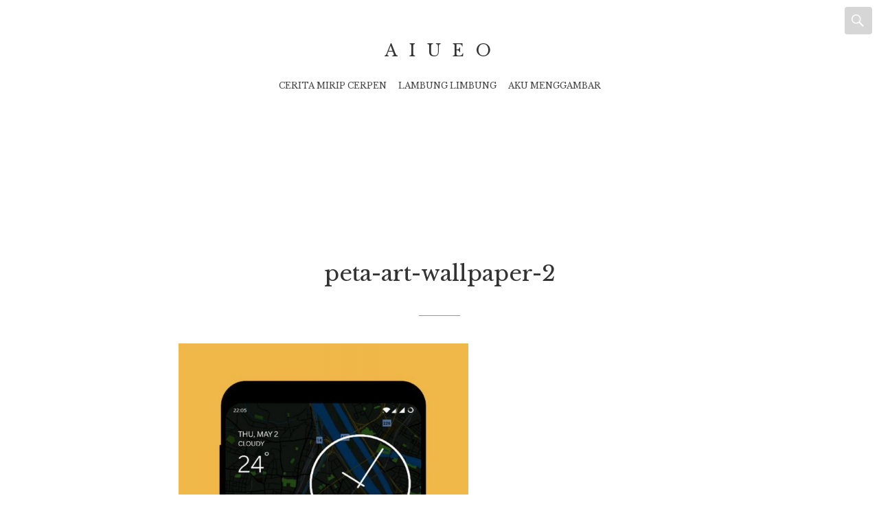

--- FILE ---
content_type: text/html; charset=UTF-8
request_url: https://aiueo.web.id/peta-art-goes-to-china/peta-art-wallpaper-2/
body_size: 8348
content:
<!DOCTYPE html>
<html class="no-js" lang="en-US">
<head>
	<meta charset="UTF-8">
	<meta name="viewport" content="width=device-width, initial-scale=1.0">
	<link rel="profile" href="https://gmpg.org/xfn/11">
	<link rel="pingback" href="https://aiueo.web.id/xmlrpc.php">
	<script>(function(html){html.className = html.className.replace(/\bno-js\b/,'js')})(document.documentElement);</script>
<meta name='robots' content='index, follow, max-image-preview:large, max-snippet:-1, max-video-preview:-1' />

	<!-- This site is optimized with the Yoast SEO plugin v20.4 - https://yoast.com/wordpress/plugins/seo/ -->
	<title>peta-art-wallpaper-2 - A I U E O</title>
	<link rel="canonical" href="https://aiueo.web.id/peta-art-goes-to-china/peta-art-wallpaper-2/" />
	<meta property="og:locale" content="en_US" />
	<meta property="og:type" content="article" />
	<meta property="og:title" content="peta-art-wallpaper-2 - A I U E O" />
	<meta property="og:url" content="https://aiueo.web.id/peta-art-goes-to-china/peta-art-wallpaper-2/" />
	<meta property="og:site_name" content="A I U E O" />
	<meta property="og:image" content="https://aiueo.web.id/peta-art-goes-to-china/peta-art-wallpaper-2" />
	<meta property="og:image:width" content="711" />
	<meta property="og:image:height" content="1280" />
	<meta property="og:image:type" content="image/jpeg" />
	<meta name="twitter:card" content="summary_large_image" />
	<script type="application/ld+json" class="yoast-schema-graph">{"@context":"https://schema.org","@graph":[{"@type":"WebPage","@id":"https://aiueo.web.id/peta-art-goes-to-china/peta-art-wallpaper-2/","url":"https://aiueo.web.id/peta-art-goes-to-china/peta-art-wallpaper-2/","name":"peta-art-wallpaper-2 - A I U E O","isPartOf":{"@id":"https://aiueo.web.id/#website"},"primaryImageOfPage":{"@id":"https://aiueo.web.id/peta-art-goes-to-china/peta-art-wallpaper-2/#primaryimage"},"image":{"@id":"https://aiueo.web.id/peta-art-goes-to-china/peta-art-wallpaper-2/#primaryimage"},"thumbnailUrl":"https://aiueo.web.id/wp-content/uploads/2019/05/peta-art-wallpaper-2.jpg","datePublished":"2019-05-23T07:43:33+00:00","dateModified":"2019-05-23T07:43:33+00:00","breadcrumb":{"@id":"https://aiueo.web.id/peta-art-goes-to-china/peta-art-wallpaper-2/#breadcrumb"},"inLanguage":"en-US","potentialAction":[{"@type":"ReadAction","target":["https://aiueo.web.id/peta-art-goes-to-china/peta-art-wallpaper-2/"]}]},{"@type":"ImageObject","inLanguage":"en-US","@id":"https://aiueo.web.id/peta-art-goes-to-china/peta-art-wallpaper-2/#primaryimage","url":"https://aiueo.web.id/wp-content/uploads/2019/05/peta-art-wallpaper-2.jpg","contentUrl":"https://aiueo.web.id/wp-content/uploads/2019/05/peta-art-wallpaper-2.jpg","width":711,"height":1280},{"@type":"BreadcrumbList","@id":"https://aiueo.web.id/peta-art-goes-to-china/peta-art-wallpaper-2/#breadcrumb","itemListElement":[{"@type":"ListItem","position":1,"name":"Home","item":"https://aiueo.web.id/"},{"@type":"ListItem","position":2,"name":"Peta Art Goes to China","item":"https://aiueo.web.id/peta-art-goes-to-china/"},{"@type":"ListItem","position":3,"name":"peta-art-wallpaper-2"}]},{"@type":"WebSite","@id":"https://aiueo.web.id/#website","url":"https://aiueo.web.id/","name":"A I U E O","description":"TEMPAT MENYIMPAN INGATAN","publisher":{"@id":"https://aiueo.web.id/#organization"},"potentialAction":[{"@type":"SearchAction","target":{"@type":"EntryPoint","urlTemplate":"https://aiueo.web.id/?s={search_term_string}"},"query-input":"required name=search_term_string"}],"inLanguage":"en-US"},{"@type":"Organization","@id":"https://aiueo.web.id/#organization","name":"A I U E O","url":"https://aiueo.web.id/","logo":{"@type":"ImageObject","inLanguage":"en-US","@id":"https://aiueo.web.id/#/schema/logo/image/","url":"https://aiueo.web.id/wp-content/uploads/2015/10/youravatar.png","contentUrl":"https://aiueo.web.id/wp-content/uploads/2015/10/youravatar.png","width":215,"height":215,"caption":"A I U E O"},"image":{"@id":"https://aiueo.web.id/#/schema/logo/image/"}}]}</script>
	<!-- / Yoast SEO plugin. -->


<link rel='dns-prefetch' href='//fonts.googleapis.com' />
<link rel="alternate" type="application/rss+xml" title="A I U E O &raquo; Feed" href="https://aiueo.web.id/feed/" />
<link rel="alternate" type="application/rss+xml" title="A I U E O &raquo; Comments Feed" href="https://aiueo.web.id/comments/feed/" />
<script type="text/javascript">
/* <![CDATA[ */
window._wpemojiSettings = {"baseUrl":"https:\/\/s.w.org\/images\/core\/emoji\/14.0.0\/72x72\/","ext":".png","svgUrl":"https:\/\/s.w.org\/images\/core\/emoji\/14.0.0\/svg\/","svgExt":".svg","source":{"concatemoji":"https:\/\/aiueo.web.id\/wp-includes\/js\/wp-emoji-release.min.js?ver=6.4.3"}};
/*! This file is auto-generated */
!function(i,n){var o,s,e;function c(e){try{var t={supportTests:e,timestamp:(new Date).valueOf()};sessionStorage.setItem(o,JSON.stringify(t))}catch(e){}}function p(e,t,n){e.clearRect(0,0,e.canvas.width,e.canvas.height),e.fillText(t,0,0);var t=new Uint32Array(e.getImageData(0,0,e.canvas.width,e.canvas.height).data),r=(e.clearRect(0,0,e.canvas.width,e.canvas.height),e.fillText(n,0,0),new Uint32Array(e.getImageData(0,0,e.canvas.width,e.canvas.height).data));return t.every(function(e,t){return e===r[t]})}function u(e,t,n){switch(t){case"flag":return n(e,"\ud83c\udff3\ufe0f\u200d\u26a7\ufe0f","\ud83c\udff3\ufe0f\u200b\u26a7\ufe0f")?!1:!n(e,"\ud83c\uddfa\ud83c\uddf3","\ud83c\uddfa\u200b\ud83c\uddf3")&&!n(e,"\ud83c\udff4\udb40\udc67\udb40\udc62\udb40\udc65\udb40\udc6e\udb40\udc67\udb40\udc7f","\ud83c\udff4\u200b\udb40\udc67\u200b\udb40\udc62\u200b\udb40\udc65\u200b\udb40\udc6e\u200b\udb40\udc67\u200b\udb40\udc7f");case"emoji":return!n(e,"\ud83e\udef1\ud83c\udffb\u200d\ud83e\udef2\ud83c\udfff","\ud83e\udef1\ud83c\udffb\u200b\ud83e\udef2\ud83c\udfff")}return!1}function f(e,t,n){var r="undefined"!=typeof WorkerGlobalScope&&self instanceof WorkerGlobalScope?new OffscreenCanvas(300,150):i.createElement("canvas"),a=r.getContext("2d",{willReadFrequently:!0}),o=(a.textBaseline="top",a.font="600 32px Arial",{});return e.forEach(function(e){o[e]=t(a,e,n)}),o}function t(e){var t=i.createElement("script");t.src=e,t.defer=!0,i.head.appendChild(t)}"undefined"!=typeof Promise&&(o="wpEmojiSettingsSupports",s=["flag","emoji"],n.supports={everything:!0,everythingExceptFlag:!0},e=new Promise(function(e){i.addEventListener("DOMContentLoaded",e,{once:!0})}),new Promise(function(t){var n=function(){try{var e=JSON.parse(sessionStorage.getItem(o));if("object"==typeof e&&"number"==typeof e.timestamp&&(new Date).valueOf()<e.timestamp+604800&&"object"==typeof e.supportTests)return e.supportTests}catch(e){}return null}();if(!n){if("undefined"!=typeof Worker&&"undefined"!=typeof OffscreenCanvas&&"undefined"!=typeof URL&&URL.createObjectURL&&"undefined"!=typeof Blob)try{var e="postMessage("+f.toString()+"("+[JSON.stringify(s),u.toString(),p.toString()].join(",")+"));",r=new Blob([e],{type:"text/javascript"}),a=new Worker(URL.createObjectURL(r),{name:"wpTestEmojiSupports"});return void(a.onmessage=function(e){c(n=e.data),a.terminate(),t(n)})}catch(e){}c(n=f(s,u,p))}t(n)}).then(function(e){for(var t in e)n.supports[t]=e[t],n.supports.everything=n.supports.everything&&n.supports[t],"flag"!==t&&(n.supports.everythingExceptFlag=n.supports.everythingExceptFlag&&n.supports[t]);n.supports.everythingExceptFlag=n.supports.everythingExceptFlag&&!n.supports.flag,n.DOMReady=!1,n.readyCallback=function(){n.DOMReady=!0}}).then(function(){return e}).then(function(){var e;n.supports.everything||(n.readyCallback(),(e=n.source||{}).concatemoji?t(e.concatemoji):e.wpemoji&&e.twemoji&&(t(e.twemoji),t(e.wpemoji)))}))}((window,document),window._wpemojiSettings);
/* ]]> */
</script>
<style id='wp-emoji-styles-inline-css' type='text/css'>

	img.wp-smiley, img.emoji {
		display: inline !important;
		border: none !important;
		box-shadow: none !important;
		height: 1em !important;
		width: 1em !important;
		margin: 0 0.07em !important;
		vertical-align: -0.1em !important;
		background: none !important;
		padding: 0 !important;
	}
</style>
<link rel='stylesheet' id='wp-block-library-css' href='https://aiueo.web.id/wp-includes/css/dist/block-library/style.min.css?ver=6.4.3' type='text/css' media='all' />
<style id='classic-theme-styles-inline-css' type='text/css'>
/*! This file is auto-generated */
.wp-block-button__link{color:#fff;background-color:#32373c;border-radius:9999px;box-shadow:none;text-decoration:none;padding:calc(.667em + 2px) calc(1.333em + 2px);font-size:1.125em}.wp-block-file__button{background:#32373c;color:#fff;text-decoration:none}
</style>
<style id='global-styles-inline-css' type='text/css'>
body{--wp--preset--color--black: #000000;--wp--preset--color--cyan-bluish-gray: #abb8c3;--wp--preset--color--white: #ffffff;--wp--preset--color--pale-pink: #f78da7;--wp--preset--color--vivid-red: #cf2e2e;--wp--preset--color--luminous-vivid-orange: #ff6900;--wp--preset--color--luminous-vivid-amber: #fcb900;--wp--preset--color--light-green-cyan: #7bdcb5;--wp--preset--color--vivid-green-cyan: #00d084;--wp--preset--color--pale-cyan-blue: #8ed1fc;--wp--preset--color--vivid-cyan-blue: #0693e3;--wp--preset--color--vivid-purple: #9b51e0;--wp--preset--gradient--vivid-cyan-blue-to-vivid-purple: linear-gradient(135deg,rgba(6,147,227,1) 0%,rgb(155,81,224) 100%);--wp--preset--gradient--light-green-cyan-to-vivid-green-cyan: linear-gradient(135deg,rgb(122,220,180) 0%,rgb(0,208,130) 100%);--wp--preset--gradient--luminous-vivid-amber-to-luminous-vivid-orange: linear-gradient(135deg,rgba(252,185,0,1) 0%,rgba(255,105,0,1) 100%);--wp--preset--gradient--luminous-vivid-orange-to-vivid-red: linear-gradient(135deg,rgba(255,105,0,1) 0%,rgb(207,46,46) 100%);--wp--preset--gradient--very-light-gray-to-cyan-bluish-gray: linear-gradient(135deg,rgb(238,238,238) 0%,rgb(169,184,195) 100%);--wp--preset--gradient--cool-to-warm-spectrum: linear-gradient(135deg,rgb(74,234,220) 0%,rgb(151,120,209) 20%,rgb(207,42,186) 40%,rgb(238,44,130) 60%,rgb(251,105,98) 80%,rgb(254,248,76) 100%);--wp--preset--gradient--blush-light-purple: linear-gradient(135deg,rgb(255,206,236) 0%,rgb(152,150,240) 100%);--wp--preset--gradient--blush-bordeaux: linear-gradient(135deg,rgb(254,205,165) 0%,rgb(254,45,45) 50%,rgb(107,0,62) 100%);--wp--preset--gradient--luminous-dusk: linear-gradient(135deg,rgb(255,203,112) 0%,rgb(199,81,192) 50%,rgb(65,88,208) 100%);--wp--preset--gradient--pale-ocean: linear-gradient(135deg,rgb(255,245,203) 0%,rgb(182,227,212) 50%,rgb(51,167,181) 100%);--wp--preset--gradient--electric-grass: linear-gradient(135deg,rgb(202,248,128) 0%,rgb(113,206,126) 100%);--wp--preset--gradient--midnight: linear-gradient(135deg,rgb(2,3,129) 0%,rgb(40,116,252) 100%);--wp--preset--font-size--small: 13px;--wp--preset--font-size--medium: 20px;--wp--preset--font-size--large: 36px;--wp--preset--font-size--x-large: 42px;--wp--preset--spacing--20: 0.44rem;--wp--preset--spacing--30: 0.67rem;--wp--preset--spacing--40: 1rem;--wp--preset--spacing--50: 1.5rem;--wp--preset--spacing--60: 2.25rem;--wp--preset--spacing--70: 3.38rem;--wp--preset--spacing--80: 5.06rem;--wp--preset--shadow--natural: 6px 6px 9px rgba(0, 0, 0, 0.2);--wp--preset--shadow--deep: 12px 12px 50px rgba(0, 0, 0, 0.4);--wp--preset--shadow--sharp: 6px 6px 0px rgba(0, 0, 0, 0.2);--wp--preset--shadow--outlined: 6px 6px 0px -3px rgba(255, 255, 255, 1), 6px 6px rgba(0, 0, 0, 1);--wp--preset--shadow--crisp: 6px 6px 0px rgba(0, 0, 0, 1);}:where(.is-layout-flex){gap: 0.5em;}:where(.is-layout-grid){gap: 0.5em;}body .is-layout-flow > .alignleft{float: left;margin-inline-start: 0;margin-inline-end: 2em;}body .is-layout-flow > .alignright{float: right;margin-inline-start: 2em;margin-inline-end: 0;}body .is-layout-flow > .aligncenter{margin-left: auto !important;margin-right: auto !important;}body .is-layout-constrained > .alignleft{float: left;margin-inline-start: 0;margin-inline-end: 2em;}body .is-layout-constrained > .alignright{float: right;margin-inline-start: 2em;margin-inline-end: 0;}body .is-layout-constrained > .aligncenter{margin-left: auto !important;margin-right: auto !important;}body .is-layout-constrained > :where(:not(.alignleft):not(.alignright):not(.alignfull)){max-width: var(--wp--style--global--content-size);margin-left: auto !important;margin-right: auto !important;}body .is-layout-constrained > .alignwide{max-width: var(--wp--style--global--wide-size);}body .is-layout-flex{display: flex;}body .is-layout-flex{flex-wrap: wrap;align-items: center;}body .is-layout-flex > *{margin: 0;}body .is-layout-grid{display: grid;}body .is-layout-grid > *{margin: 0;}:where(.wp-block-columns.is-layout-flex){gap: 2em;}:where(.wp-block-columns.is-layout-grid){gap: 2em;}:where(.wp-block-post-template.is-layout-flex){gap: 1.25em;}:where(.wp-block-post-template.is-layout-grid){gap: 1.25em;}.has-black-color{color: var(--wp--preset--color--black) !important;}.has-cyan-bluish-gray-color{color: var(--wp--preset--color--cyan-bluish-gray) !important;}.has-white-color{color: var(--wp--preset--color--white) !important;}.has-pale-pink-color{color: var(--wp--preset--color--pale-pink) !important;}.has-vivid-red-color{color: var(--wp--preset--color--vivid-red) !important;}.has-luminous-vivid-orange-color{color: var(--wp--preset--color--luminous-vivid-orange) !important;}.has-luminous-vivid-amber-color{color: var(--wp--preset--color--luminous-vivid-amber) !important;}.has-light-green-cyan-color{color: var(--wp--preset--color--light-green-cyan) !important;}.has-vivid-green-cyan-color{color: var(--wp--preset--color--vivid-green-cyan) !important;}.has-pale-cyan-blue-color{color: var(--wp--preset--color--pale-cyan-blue) !important;}.has-vivid-cyan-blue-color{color: var(--wp--preset--color--vivid-cyan-blue) !important;}.has-vivid-purple-color{color: var(--wp--preset--color--vivid-purple) !important;}.has-black-background-color{background-color: var(--wp--preset--color--black) !important;}.has-cyan-bluish-gray-background-color{background-color: var(--wp--preset--color--cyan-bluish-gray) !important;}.has-white-background-color{background-color: var(--wp--preset--color--white) !important;}.has-pale-pink-background-color{background-color: var(--wp--preset--color--pale-pink) !important;}.has-vivid-red-background-color{background-color: var(--wp--preset--color--vivid-red) !important;}.has-luminous-vivid-orange-background-color{background-color: var(--wp--preset--color--luminous-vivid-orange) !important;}.has-luminous-vivid-amber-background-color{background-color: var(--wp--preset--color--luminous-vivid-amber) !important;}.has-light-green-cyan-background-color{background-color: var(--wp--preset--color--light-green-cyan) !important;}.has-vivid-green-cyan-background-color{background-color: var(--wp--preset--color--vivid-green-cyan) !important;}.has-pale-cyan-blue-background-color{background-color: var(--wp--preset--color--pale-cyan-blue) !important;}.has-vivid-cyan-blue-background-color{background-color: var(--wp--preset--color--vivid-cyan-blue) !important;}.has-vivid-purple-background-color{background-color: var(--wp--preset--color--vivid-purple) !important;}.has-black-border-color{border-color: var(--wp--preset--color--black) !important;}.has-cyan-bluish-gray-border-color{border-color: var(--wp--preset--color--cyan-bluish-gray) !important;}.has-white-border-color{border-color: var(--wp--preset--color--white) !important;}.has-pale-pink-border-color{border-color: var(--wp--preset--color--pale-pink) !important;}.has-vivid-red-border-color{border-color: var(--wp--preset--color--vivid-red) !important;}.has-luminous-vivid-orange-border-color{border-color: var(--wp--preset--color--luminous-vivid-orange) !important;}.has-luminous-vivid-amber-border-color{border-color: var(--wp--preset--color--luminous-vivid-amber) !important;}.has-light-green-cyan-border-color{border-color: var(--wp--preset--color--light-green-cyan) !important;}.has-vivid-green-cyan-border-color{border-color: var(--wp--preset--color--vivid-green-cyan) !important;}.has-pale-cyan-blue-border-color{border-color: var(--wp--preset--color--pale-cyan-blue) !important;}.has-vivid-cyan-blue-border-color{border-color: var(--wp--preset--color--vivid-cyan-blue) !important;}.has-vivid-purple-border-color{border-color: var(--wp--preset--color--vivid-purple) !important;}.has-vivid-cyan-blue-to-vivid-purple-gradient-background{background: var(--wp--preset--gradient--vivid-cyan-blue-to-vivid-purple) !important;}.has-light-green-cyan-to-vivid-green-cyan-gradient-background{background: var(--wp--preset--gradient--light-green-cyan-to-vivid-green-cyan) !important;}.has-luminous-vivid-amber-to-luminous-vivid-orange-gradient-background{background: var(--wp--preset--gradient--luminous-vivid-amber-to-luminous-vivid-orange) !important;}.has-luminous-vivid-orange-to-vivid-red-gradient-background{background: var(--wp--preset--gradient--luminous-vivid-orange-to-vivid-red) !important;}.has-very-light-gray-to-cyan-bluish-gray-gradient-background{background: var(--wp--preset--gradient--very-light-gray-to-cyan-bluish-gray) !important;}.has-cool-to-warm-spectrum-gradient-background{background: var(--wp--preset--gradient--cool-to-warm-spectrum) !important;}.has-blush-light-purple-gradient-background{background: var(--wp--preset--gradient--blush-light-purple) !important;}.has-blush-bordeaux-gradient-background{background: var(--wp--preset--gradient--blush-bordeaux) !important;}.has-luminous-dusk-gradient-background{background: var(--wp--preset--gradient--luminous-dusk) !important;}.has-pale-ocean-gradient-background{background: var(--wp--preset--gradient--pale-ocean) !important;}.has-electric-grass-gradient-background{background: var(--wp--preset--gradient--electric-grass) !important;}.has-midnight-gradient-background{background: var(--wp--preset--gradient--midnight) !important;}.has-small-font-size{font-size: var(--wp--preset--font-size--small) !important;}.has-medium-font-size{font-size: var(--wp--preset--font-size--medium) !important;}.has-large-font-size{font-size: var(--wp--preset--font-size--large) !important;}.has-x-large-font-size{font-size: var(--wp--preset--font-size--x-large) !important;}
.wp-block-navigation a:where(:not(.wp-element-button)){color: inherit;}
:where(.wp-block-post-template.is-layout-flex){gap: 1.25em;}:where(.wp-block-post-template.is-layout-grid){gap: 1.25em;}
:where(.wp-block-columns.is-layout-flex){gap: 2em;}:where(.wp-block-columns.is-layout-grid){gap: 2em;}
.wp-block-pullquote{font-size: 1.5em;line-height: 1.6;}
</style>
<link rel='stylesheet' id='genericons-css' href='https://aiueo.web.id/wp-content/themes/hyalite/assets/css/genericons.css?ver=3.4.1' type='text/css' media='all' />
<link rel='stylesheet' id='hyalite-fonts-css' href='https://fonts.googleapis.com/css?family=Libre+Baskerville%3A400%2C700%2C400italic&#038;subset=latin' type='text/css' media='all' />
<link rel='stylesheet' id='hyalite-style-css' href='https://aiueo.web.id/wp-content/themes/hyalite/style.css?ver=6.4.3' type='text/css' media='all' />
<script type="text/javascript" src="https://aiueo.web.id/wp-includes/js/jquery/jquery.min.js?ver=3.7.1" id="jquery-core-js"></script>
<script type="text/javascript" src="https://aiueo.web.id/wp-includes/js/jquery/jquery-migrate.min.js?ver=3.4.1" id="jquery-migrate-js"></script>
<link rel="https://api.w.org/" href="https://aiueo.web.id/wp-json/" /><link rel="alternate" type="application/json" href="https://aiueo.web.id/wp-json/wp/v2/media/594" /><link rel="EditURI" type="application/rsd+xml" title="RSD" href="https://aiueo.web.id/xmlrpc.php?rsd" />
<meta name="generator" content="WordPress 6.4.3" />
<link rel='shortlink' href='https://aiueo.web.id/?p=594' />
<link rel="alternate" type="application/json+oembed" href="https://aiueo.web.id/wp-json/oembed/1.0/embed?url=https%3A%2F%2Faiueo.web.id%2Fpeta-art-goes-to-china%2Fpeta-art-wallpaper-2%2F" />
<link rel="alternate" type="text/xml+oembed" href="https://aiueo.web.id/wp-json/oembed/1.0/embed?url=https%3A%2F%2Faiueo.web.id%2Fpeta-art-goes-to-china%2Fpeta-art-wallpaper-2%2F&#038;format=xml" />
<style type="text/css">.recentcomments a{display:inline !important;padding:0 !important;margin:0 !important;}</style>	<style type="text/css">
		
			</style>
	<link rel="icon" href="https://aiueo.web.id/wp-content/uploads/2015/10/youravatar.png" sizes="32x32" />
<link rel="icon" href="https://aiueo.web.id/wp-content/uploads/2015/10/youravatar.png" sizes="192x192" />
<link rel="apple-touch-icon" href="https://aiueo.web.id/wp-content/uploads/2015/10/youravatar.png" />
<meta name="msapplication-TileImage" content="https://aiueo.web.id/wp-content/uploads/2015/10/youravatar.png" />
		<style type="text/css" id="wp-custom-css">
			.site-navigation.headroom--not-top .site-logo-link {
    display: none;
}		</style>
		</head>

<body class="attachment attachment-template-default single single-attachment postid-594 attachmentid-594 attachment-jpeg wp-custom-logo has-site-logo" itemscope="itemscope" itemtype="http://schema.org/WebPage">
	<div id="page" class="hfeed site">
		<a class="skip-link screen-reader-text" href="#content">Skip to content</a>

		
		<header id="masthead" class="site-header" role="banner" itemscope itemtype="http://schema.org/WPHeader">
			
			
			<h1 class="site-title"><a href="https://aiueo.web.id/" rel="home">A I U E O</a></h1>
			<p class="site-description">TEMPAT MENYIMPAN INGATAN</h1>
			<nav id="primary-nav" class="site-navigation nav-menu" role="navigation" itemscope itemtype="http://schema.org/SiteNavigationElement">
									<button class="nav-menu-toggle">Menu</button>
				
				<ul id="menu-x" class="menu"><li id="menu-item-3105" class="menu-item menu-item-type-taxonomy menu-item-object-category menu-item-3105"><a href="https://aiueo.web.id/category/mirip-cerpen/">Cerita Mirip Cerpen</a></li>
<li id="menu-item-3104" class="menu-item menu-item-type-post_type menu-item-object-page menu-item-3104"><a href="https://aiueo.web.id/lambung-limbung-perjalanan-penderita-asam-lambung/">Lambung Limbung</a></li>
<li id="menu-item-3107" class="menu-item menu-item-type-custom menu-item-object-custom menu-item-3107"><a href="https://bit.ly/dWallpaper">Aku Menggambar</a></li>
</ul>			</nav>

			<div class="site-search">
				<button class="site-search-toggle">Search</button>
				<form role="search" method="get" class="search-form" action="https://aiueo.web.id/">
				<label>
					<span class="screen-reader-text">Search for:</span>
					<input type="search" class="search-field" placeholder="Search &hellip;" value="" name="s" />
				</label>
				<input type="submit" class="search-submit" value="Search" />
			</form>			</div>

			<a href="https://aiueo.web.id/" class="site-logo-link site-logo-anchor"><img src="http://2" alt="" class="site-logo" data-size="full"></a>
					</header>

		
<main id="content" class="site-content" role="main" itemprop="mainContentOfPage">

	
	
		<section id="primary" class="content-area content-fence">

			
<article id="post-594" class="post-594 attachment type-attachment status-inherit hentry full-text" itemscope itemtype="http://schema.org/CreativeWork">
	<header class="entry-header stretch-wide">
		<h1 class="entry-title"><span class="headline" itemprop="headline">peta-art-wallpaper-2</span></h1>	</header>

	<div class="entry-content" itemprop="text">
		
		<figure class="entry-thumbnail">
			<a href="https://aiueo.web.id/wp-content/uploads/2019/05/peta-art-wallpaper-2.jpg" rel="attachment"><img width="422" height="760" src="https://aiueo.web.id/wp-content/uploads/2019/05/peta-art-wallpaper-2.jpg" class="attachment-760x760 size-760x760" alt="" decoding="async" fetchpriority="high" srcset="https://aiueo.web.id/wp-content/uploads/2019/05/peta-art-wallpaper-2.jpg 711w, https://aiueo.web.id/wp-content/uploads/2019/05/peta-art-wallpaper-2-167x300.jpg 167w, https://aiueo.web.id/wp-content/uploads/2019/05/peta-art-wallpaper-2-569x1024.jpg 569w, https://aiueo.web.id/wp-content/uploads/2019/05/peta-art-wallpaper-2-570x1026.jpg 570w" sizes="(max-width: 422px) 100vw, 422px" itemprop="image" /></a>
		</figure>

		
			</div>
</article>

		</section>

		
	
	
</main>


		
		<footer id="footer" class="site-footer" role="contentinfo" itemscope itemtype="http://schema.org/WPFooter">

			
				<section class="footer-widgets">
					
					<div id="custom_html-3" class="widget_text widget widget_custom_html"><h3 class="widget-title">Topik</h3><div class="textwidget custom-html-widget">			<ul>
				<li class="page_item page-item-2549"><a href="/category/mirip-cerpen/">Cerita Mirip Cerpen</a></li>
				<li class="page_item page-item-2549"><a href="https://aiueo.web.id/lambung-limbung-perjalanan-penderita-asam-lambung/">Lambung Limbung</a></li>
			</ul>
</div></div>
		<div id="recent-posts-5" class="widget widget_recent_entries">
		<h3 class="widget-title">Recent Posts</h3>
		<ul>
											<li>
					<a href="https://aiueo.web.id/butuh-kesibukan/">Butuh Kesibukan</a>
									</li>
											<li>
					<a href="https://aiueo.web.id/belajar-merelakan-domain-expired/">Belajar Merelakan Domain Expired</a>
									</li>
											<li>
					<a href="https://aiueo.web.id/alamak-ai-sudah-sampai-sini/">Alamak, Ai Sudah Sampai sini!</a>
									</li>
											<li>
					<a href="https://aiueo.web.id/kapal-berlayar-tanpa-irama-sama/">Berlayar Tanpa Irama sama</a>
									</li>
											<li>
					<a href="https://aiueo.web.id/aku-pengen-kaya/">Aku Pengen Kaya</a>
									</li>
											<li>
					<a href="https://aiueo.web.id/perundingan-dengan-dunia/">Perundingan dengan Dunia &#8230;</a>
									</li>
											<li>
					<a href="https://aiueo.web.id/mari-bahas-mbg/">Mari Bahas MBG</a>
									</li>
											<li>
					<a href="https://aiueo.web.id/menyelesaikan-liga/">Menyelesaikan Liga</a>
									</li>
											<li>
					<a href="https://aiueo.web.id/dia-adalah-aku/">Dia adalah Aku</a>
									</li>
											<li>
					<a href="https://aiueo.web.id/potong-rambut/">Potong Rambut</a>
									</li>
					</ul>

		</div><div id="recent-comments-4" class="widget widget_recent_comments"><h3 class="widget-title">Recent Comments</h3><ul id="recentcomments"><li class="recentcomments"><span class="comment-author-link">Mamap</span> on <a href="https://aiueo.web.id/mixed-feeling/#comment-19346">Mixed Feeling</a></li><li class="recentcomments"><span class="comment-author-link">Ardhitya Wiedha Irawan</span> on <a href="https://aiueo.web.id/berikan/#comment-14959">Berikan</a></li><li class="recentcomments"><span class="comment-author-link"><a href="https://aiueo.web.id/tingkah-laku-pengguna-lucu-hingga-saru/" class="url" rel="ugc">Tingkah Laku Pengguna lucu hingga saru - A I U E O</a></span> on <a href="https://aiueo.web.id/cara-mudah-membuat-sticker-whatsapp/#comment-14957">Cara Mudah Membuat Sticker WhatsApp</a></li><li class="recentcomments"><span class="comment-author-link">Mamap</span> on <a href="https://aiueo.web.id/berikan/#comment-14039">Berikan</a></li><li class="recentcomments"><span class="comment-author-link"><a href="https://aiueo.web.id/cara-mudah-membuat-sticker-whatsapp/" class="url" rel="ugc">Cara Mudah Membuat Sticker WhatsApp - A I U E O</a></span> on <a href="https://aiueo.web.id/mengulik/#comment-4263">Mengulik Keberuntungan</a></li><li class="recentcomments"><span class="comment-author-link">Ardhitya Wiedha Irawan</span> on <a href="https://aiueo.web.id/bubur-barokah/#comment-2447">Bubur Barokah</a></li><li class="recentcomments"><span class="comment-author-link"><a href="http://www.wordsofthedreamer.com" class="url" rel="ugc external nofollow">Peri Kecil Lia 🧚‍♀️</a></span> on <a href="https://aiueo.web.id/bubur-barokah/#comment-2446">Bubur Barokah</a></li><li class="recentcomments"><span class="comment-author-link"><a href="http://diaryenda.wordpress.com" class="url" rel="ugc external nofollow">Enda tari</a></span> on <a href="https://aiueo.web.id/bagaimana-ceritamu-ke-jogja/#comment-1756">Bagaimana ceritamu ke Jogja?</a></li><li class="recentcomments"><span class="comment-author-link">Ardhitya Wiedha Irawan</span> on <a href="https://aiueo.web.id/samsons/#comment-1754">Samsons</a></li><li class="recentcomments"><span class="comment-author-link">Ardhitya Wiedha Irawan</span> on <a href="https://aiueo.web.id/selomas/#comment-1753">SELOMAS</a></li><li class="recentcomments"><span class="comment-author-link">Ardhitya Wiedha Irawan</span> on <a href="https://aiueo.web.id/kenapa-nasi/#comment-1751">Kenapa Nasi</a></li><li class="recentcomments"><span class="comment-author-link">Ardhitya Wiedha Irawan</span> on <a href="https://aiueo.web.id/gatal-karena-itu/#comment-1750">Gatal karena itu&#8230;</a></li><li class="recentcomments"><span class="comment-author-link"><a href="https://www.creameno.com/" class="url" rel="ugc external nofollow">CREAMENO</a></span> on <a href="https://aiueo.web.id/samsons/#comment-1749">Samsons</a></li><li class="recentcomments"><span class="comment-author-link"><a href="https://dcatqueen.com/" class="url" rel="ugc external nofollow">Fanny_dcatqueen</a></span> on <a href="https://aiueo.web.id/selomas/#comment-1647">SELOMAS</a></li><li class="recentcomments"><span class="comment-author-link"><a href="https://dcatqueen.com/" class="url" rel="ugc external nofollow">Fanny_dcatqueen</a></span> on <a href="https://aiueo.web.id/kenapa-nasi/#comment-1646">Kenapa Nasi</a></li></ul></div><div id="archives-6" class="widget widget_archive"><h3 class="widget-title">Archives</h3>		<label class="screen-reader-text" for="archives-dropdown-6">Archives</label>
		<select id="archives-dropdown-6" name="archive-dropdown">
			
			<option value="">Select Month</option>
				<option value='https://aiueo.web.id/2026/01/'> January 2026 &nbsp;(1)</option>
	<option value='https://aiueo.web.id/2025/12/'> December 2025 &nbsp;(4)</option>
	<option value='https://aiueo.web.id/2025/10/'> October 2025 &nbsp;(3)</option>
	<option value='https://aiueo.web.id/2025/09/'> September 2025 &nbsp;(1)</option>
	<option value='https://aiueo.web.id/2025/02/'> February 2025 &nbsp;(1)</option>
	<option value='https://aiueo.web.id/2025/01/'> January 2025 &nbsp;(2)</option>
	<option value='https://aiueo.web.id/2024/08/'> August 2024 &nbsp;(1)</option>
	<option value='https://aiueo.web.id/2024/07/'> July 2024 &nbsp;(1)</option>
	<option value='https://aiueo.web.id/2024/01/'> January 2024 &nbsp;(2)</option>
	<option value='https://aiueo.web.id/2023/11/'> November 2023 &nbsp;(1)</option>
	<option value='https://aiueo.web.id/2023/10/'> October 2023 &nbsp;(1)</option>
	<option value='https://aiueo.web.id/2023/09/'> September 2023 &nbsp;(1)</option>
	<option value='https://aiueo.web.id/2023/07/'> July 2023 &nbsp;(1)</option>
	<option value='https://aiueo.web.id/2023/04/'> April 2023 &nbsp;(2)</option>
	<option value='https://aiueo.web.id/2023/03/'> March 2023 &nbsp;(1)</option>
	<option value='https://aiueo.web.id/2023/01/'> January 2023 &nbsp;(1)</option>
	<option value='https://aiueo.web.id/2022/12/'> December 2022 &nbsp;(2)</option>
	<option value='https://aiueo.web.id/2022/11/'> November 2022 &nbsp;(1)</option>
	<option value='https://aiueo.web.id/2022/08/'> August 2022 &nbsp;(1)</option>
	<option value='https://aiueo.web.id/2022/07/'> July 2022 &nbsp;(1)</option>
	<option value='https://aiueo.web.id/2022/06/'> June 2022 &nbsp;(1)</option>
	<option value='https://aiueo.web.id/2022/05/'> May 2022 &nbsp;(2)</option>
	<option value='https://aiueo.web.id/2022/04/'> April 2022 &nbsp;(1)</option>
	<option value='https://aiueo.web.id/2022/03/'> March 2022 &nbsp;(3)</option>
	<option value='https://aiueo.web.id/2022/02/'> February 2022 &nbsp;(2)</option>
	<option value='https://aiueo.web.id/2022/01/'> January 2022 &nbsp;(1)</option>
	<option value='https://aiueo.web.id/2021/12/'> December 2021 &nbsp;(5)</option>
	<option value='https://aiueo.web.id/2021/10/'> October 2021 &nbsp;(1)</option>
	<option value='https://aiueo.web.id/2021/09/'> September 2021 &nbsp;(1)</option>
	<option value='https://aiueo.web.id/2021/07/'> July 2021 &nbsp;(3)</option>
	<option value='https://aiueo.web.id/2021/06/'> June 2021 &nbsp;(4)</option>
	<option value='https://aiueo.web.id/2021/05/'> May 2021 &nbsp;(3)</option>
	<option value='https://aiueo.web.id/2021/03/'> March 2021 &nbsp;(1)</option>
	<option value='https://aiueo.web.id/2021/02/'> February 2021 &nbsp;(4)</option>
	<option value='https://aiueo.web.id/2021/01/'> January 2021 &nbsp;(1)</option>
	<option value='https://aiueo.web.id/2020/12/'> December 2020 &nbsp;(5)</option>
	<option value='https://aiueo.web.id/2020/11/'> November 2020 &nbsp;(3)</option>
	<option value='https://aiueo.web.id/2020/10/'> October 2020 &nbsp;(3)</option>
	<option value='https://aiueo.web.id/2020/09/'> September 2020 &nbsp;(4)</option>
	<option value='https://aiueo.web.id/2020/08/'> August 2020 &nbsp;(5)</option>
	<option value='https://aiueo.web.id/2020/07/'> July 2020 &nbsp;(10)</option>
	<option value='https://aiueo.web.id/2020/06/'> June 2020 &nbsp;(9)</option>
	<option value='https://aiueo.web.id/2020/05/'> May 2020 &nbsp;(8)</option>
	<option value='https://aiueo.web.id/2020/04/'> April 2020 &nbsp;(2)</option>
	<option value='https://aiueo.web.id/2020/03/'> March 2020 &nbsp;(1)</option>
	<option value='https://aiueo.web.id/2020/02/'> February 2020 &nbsp;(4)</option>
	<option value='https://aiueo.web.id/2020/01/'> January 2020 &nbsp;(1)</option>
	<option value='https://aiueo.web.id/2019/11/'> November 2019 &nbsp;(1)</option>
	<option value='https://aiueo.web.id/2019/05/'> May 2019 &nbsp;(3)</option>
	<option value='https://aiueo.web.id/2019/01/'> January 2019 &nbsp;(2)</option>
	<option value='https://aiueo.web.id/2018/11/'> November 2018 &nbsp;(2)</option>
	<option value='https://aiueo.web.id/2018/10/'> October 2018 &nbsp;(2)</option>
	<option value='https://aiueo.web.id/2018/08/'> August 2018 &nbsp;(1)</option>
	<option value='https://aiueo.web.id/2018/07/'> July 2018 &nbsp;(3)</option>
	<option value='https://aiueo.web.id/2018/03/'> March 2018 &nbsp;(1)</option>
	<option value='https://aiueo.web.id/2018/01/'> January 2018 &nbsp;(1)</option>
	<option value='https://aiueo.web.id/2017/12/'> December 2017 &nbsp;(1)</option>
	<option value='https://aiueo.web.id/2017/10/'> October 2017 &nbsp;(2)</option>
	<option value='https://aiueo.web.id/2017/09/'> September 2017 &nbsp;(1)</option>
	<option value='https://aiueo.web.id/2017/07/'> July 2017 &nbsp;(1)</option>
	<option value='https://aiueo.web.id/2017/06/'> June 2017 &nbsp;(2)</option>
	<option value='https://aiueo.web.id/2017/03/'> March 2017 &nbsp;(1)</option>
	<option value='https://aiueo.web.id/2017/02/'> February 2017 &nbsp;(1)</option>
	<option value='https://aiueo.web.id/2016/11/'> November 2016 &nbsp;(3)</option>
	<option value='https://aiueo.web.id/2016/10/'> October 2016 &nbsp;(3)</option>
	<option value='https://aiueo.web.id/2016/09/'> September 2016 &nbsp;(2)</option>
	<option value='https://aiueo.web.id/2016/08/'> August 2016 &nbsp;(3)</option>
	<option value='https://aiueo.web.id/2016/07/'> July 2016 &nbsp;(4)</option>
	<option value='https://aiueo.web.id/2016/05/'> May 2016 &nbsp;(2)</option>
	<option value='https://aiueo.web.id/2016/04/'> April 2016 &nbsp;(6)</option>
	<option value='https://aiueo.web.id/2016/03/'> March 2016 &nbsp;(2)</option>
	<option value='https://aiueo.web.id/2016/02/'> February 2016 &nbsp;(5)</option>
	<option value='https://aiueo.web.id/2016/01/'> January 2016 &nbsp;(1)</option>
	<option value='https://aiueo.web.id/2015/12/'> December 2015 &nbsp;(5)</option>
	<option value='https://aiueo.web.id/2015/11/'> November 2015 &nbsp;(5)</option>
	<option value='https://aiueo.web.id/2015/10/'> October 2015 &nbsp;(6)</option>

		</select>

			<script type="text/javascript">
/* <![CDATA[ */

(function() {
	var dropdown = document.getElementById( "archives-dropdown-6" );
	function onSelectChange() {
		if ( dropdown.options[ dropdown.selectedIndex ].value !== '' ) {
			document.location.href = this.options[ this.selectedIndex ].value;
		}
	}
	dropdown.onchange = onSelectChange;
})();

/* ]]> */
</script>
</div>
									</section>

			
			
			<section class="credits">
				<a href="https://www.cedaro.com/wordpress/themes/hyalite/">Hyalite WordPress theme</a> by Cedaro.			</section>
		</footer>

		
	</div><!-- #page -->

	<script type="text/javascript" src="https://aiueo.web.id/wp-content/themes/hyalite/assets/js/vendor/headroom.js?ver=0.7.0" id="hyalite-headroom-js"></script>
<script type="text/javascript" src="https://aiueo.web.id/wp-includes/js/underscore.min.js?ver=1.13.4" id="underscore-js"></script>
<script type="text/javascript" src="https://aiueo.web.id/wp-content/themes/hyalite/assets/js/main.js?ver=20150420" id="hyalite-js"></script>
<script type="text/javascript" src="https://aiueo.web.id/wp-content/themes/hyalite/assets/js/vendor/jquery.fitvids.js?ver=1.1" id="hyalite-fitvids-js"></script>
<script defer src="https://static.cloudflareinsights.com/beacon.min.js/vcd15cbe7772f49c399c6a5babf22c1241717689176015" integrity="sha512-ZpsOmlRQV6y907TI0dKBHq9Md29nnaEIPlkf84rnaERnq6zvWvPUqr2ft8M1aS28oN72PdrCzSjY4U6VaAw1EQ==" data-cf-beacon='{"version":"2024.11.0","token":"0cf0c3b65abe443cb2f06caa533d52f4","r":1,"server_timing":{"name":{"cfCacheStatus":true,"cfEdge":true,"cfExtPri":true,"cfL4":true,"cfOrigin":true,"cfSpeedBrain":true},"location_startswith":null}}' crossorigin="anonymous"></script>
</body>
</html>


--- FILE ---
content_type: text/css
request_url: https://aiueo.web.id/wp-content/themes/hyalite/style.css?ver=6.4.3
body_size: 13522
content:
/*!
 * Theme Name: Hyalite
 * Theme URI: https://www.cedaro.com/wordpress/themes/hyalite/
 * Author: Cedaro
 * Author URI: https://www.cedaro.com/
 * Description: Hyalite is a minimalistic, micro-blogging WordPress theme with a focus on typography and the ability to display a portfolio.
 * Version: 1.8.0
 * License: GNU General Public License v2 or later
 * License URI: https://www.gnu.org/licenses/gpl-2.0.html
 * Domain Path: /languages
 * Text Domain: hyalite
 */


/**
 * normalize.css v3.0.2 | MIT License | git.io/normalize
 * -----------------------------------------------------------------------------
 */

html {
	font-family: sans-serif;

	-webkit-text-size-adjust: 100%;
	-ms-text-size-adjust: 100%;
}

body {
	margin: 0;
}

article,
aside,
details,
figcaption,
figure,
footer,
header,
hgroup,
main,
menu,
nav,
section,
summary {
	display: block;
}

audio,
canvas,
progress,
video {
	display: inline-block;
	vertical-align: baseline;
}

audio:not([controls]) {
	display: none;
	height: 0;
}

[hidden],
template {
	display: none;
}

a {
	background-color: transparent;
}

a:active,
a:hover {
	outline: 0;
}

abbr[title] {
	border-bottom: 1px dotted;
}

b,
strong {
	font-weight: bold;
}

dfn {
	font-style: italic;
}

h1 {
	font-size: 2em;
	margin: 0.67em 0;
}

mark {
	background: #ff0;
	color: #000;
}

small {
	font-size: 80%;
}

sub,
sup {
	font-size: 75%;
	line-height: 0;
	position: relative;
	vertical-align: baseline;
}

sup {
	top: -0.5em;
}

sub {
	bottom: -0.25em;
}

img {
	border: 0;
}

svg:not(:root) {
	overflow: hidden;
}

figure {
	margin: 1em 40px;
}

hr {
	-moz-box-sizing: content-box;
	box-sizing: content-box;
	height: 0;
}

pre {
	overflow: auto;
}

code,
kbd,
pre,
samp {
	font-family: monospace, monospace;
	font-size: 1em;
}

button,
input,
optgroup,
select,
textarea {
	color: inherit;
	font: inherit;
	margin: 0;
}

button {
	overflow: visible;
}

button,
select {
	text-transform: none;
}

button,
html input[type="button"],
input[type="reset"],
input[type="submit"] {
	cursor: pointer;

	-webkit-appearance: button;
}

button[disabled],
html input[disabled] {
	cursor: default;
}

button::-moz-focus-inner,
input::-moz-focus-inner {
	border: 0;
	padding: 0;
}

input {
	line-height: normal;
}

input[type="checkbox"],
input[type="radio"] {
	-moz-box-sizing: border-box;
	box-sizing: border-box;
	padding: 0;
}

input[type="number"]::-webkit-inner-spin-button,
input[type="number"]::-webkit-outer-spin-button {
	height: auto;
}

input[type="search"] {
	-moz-box-sizing: content-box;
	box-sizing: content-box;

	-webkit-appearance: textfield;
}

input[type="search"]::-webkit-search-cancel-button,
input[type="search"]::-webkit-search-decoration {
	-webkit-appearance: none;
}

fieldset {
	border: 1px solid #c0c0c0;
	margin: 0 2px;
	padding: 0.35em 0.625em 0.75em;
}

legend {
	border: 0;
	padding: 0;
}

textarea {
	overflow: auto;
}

optgroup {
	font-weight: bold;
}

table {
	border-collapse: collapse;
	border-spacing: 0;
}

td,
th {
	padding: 0;
}


/**
 * Icons
 * -----------------------------------------------------------------------------
 */

.icon,
.format-icon,
.grofile-accounts a:before,
.social-navigation a:before,
.site-search-toggle:before,
.widget-title .rsswidget:first-child:before,
.mejs-button:before,
.block-grid-item-thumbnail:before,
.nav-menu-toggle:before {
	display: inline-block;
	font-family: "Genericons";
	font-size: 1em;
	-moz-osx-font-smoothing: grayscale;
	-webkit-font-smoothing: antialiased;
	font-style: normal;
	font-variant: normal;
	font-weight: normal;
	line-height: 1;
	text-align: center;
	text-decoration: inherit;
	text-transform: none;
	vertical-align: top;

	speak: none;
}


/**
 * Typography
 * -----------------------------------------------------------------------------
 */

body {
	color: rgba(0, 0, 0, 0.73);
	font-size: 16px;
	line-height: 1.75;
}

body,
button,
input,
select,
textarea {
	font-family: "Libre Baskerville", serif;
}

h1,
h2,
h3,
h4,
h5,
h6 {
	clear: both;
	font-family: "Libre Baskerville", serif;
	-moz-osx-font-smoothing: grayscale;
	font-weight: 400;
	margin: 0;
	text-rendering: optimizeLegibility;
}

p {
	margin: 0 0 1.75em;
}

b,
strong {
	font-weight: 700;
}

dfn,
cite,
em,
i {
	font-style: italic;
}

blockquote {
	color: rgba(0, 0, 0, 0.6);
	margin: 0 0 1.75em;
	overflow: hidden;
	padding-left: 2.375em;
	padding-right: 1.75em;
	position: relative;
}

blockquote:before {
	border-left: 4px solid rgba(0, 0, 0, 0.13);
	content: "";
	position: absolute;
	top: 0;
	bottom: 0;
	left: 0;
}

blockquote p:last-child,
blockquote ul:last-child {
	margin-bottom: 0;
}

blockquote cite,
blockquote small {
	display: block;
	font-style: 400;
	text-align: right;
}

blockquote i,
blockquote em,
blockquote cite {
	font-style: normal;
}

blockquote b,
blockquote strong {
	font-weight: 400;
}

blockquote.pull-quote {
	color: rgba(0, 0, 0, 0.73);
	padding-left: 0;
	padding-right: 0;
}

blockquote.pull-quote:before {
	border-left: 0;
	position: static;
}

blockquote.pull-quote p {
	display: inline;
}

address {
	font-style: italic;
	margin: 0 0 1.75em;
}

pre,
code,
kbd,
tt,
var {
	background-color: rgba(0, 0, 0, 0.04);
	border: 1px solid rgba(0, 0, 0, 0.13);
	border-radius: 4px;
	font-family: "Menlo", "Monaco", "Consolas", "Courier New", monospace;
	font-size: 85%;
	padding: 0.14285714em 0.28571429em;
}

pre {
	border-color: rgba(0, 0, 0, 0.13);
	margin: 0 0 1.75em;
	max-width: 100%;
	overflow: auto;
	padding: 0.75em 1.25em;
	white-space: pre-wrap;
}

pre code {
	background: none;
	border: none;
	border-radius: 0;
	font-size: 100%;
	padding: 0;
}

abbr,
acronym {
	border-bottom: 1px dotted rgba(0, 0, 0, 0.13);
	cursor: help;
}

mark,
ins {
	background-color: #fff9c0;
	text-decoration: none;
}

sup,
sub {
	font-size: 75%;
	height: 0;
	line-height: 0;
	position: relative;
	vertical-align: baseline;
}

sup {
	bottom: 1ex;
}

sub {
	top: 0.5ex;
}

small {
	font-size: 75%;
}

big {
	font-size: 125%;
}

@media (min-width: 800px) {
	ul,
	ol {
		list-style-position: outside;
		padding-left: 0;
	}
}

@media (min-width: 1100px) {
	blockquote.stretch-wide {
		margin-left: -93px;
		margin-right: -93px;
	}
}


/**
 * Elements
 * -----------------------------------------------------------------------------
 */

*,
*:before,
*:after {
	-moz-box-sizing: inherit;
	box-sizing: inherit;
}

html {
	-moz-box-sizing: border-box;
	box-sizing: border-box;
	font-size: 62.5%;
	overflow-y: scroll;
}

body {
	background-color: #fff;
}

hr {
	border: 0;
	height: 1px;
	margin-bottom: 3.5em;
}

hr:after {
	border-bottom: 1px solid rgba(0, 0, 0, 0.41);
	content: " ";
	display: block;
	margin: 3.125em auto 0;
	position: relative;
	width: 60px;
}

hr.no-divider:after {
	display: none;
}

ol,
ul {
	margin: 0 0 1.75em;
	padding-left: 1.25em;
}

ol ol,
ul ol,
ol ul,
ul ul {
	margin-bottom: 0;
}

ol {
	list-style-type: decimal;
}

ul {
	list-style-type: disc;
}

li > ol,
li > ul {
	margin-left: 1.75em;
}

dl {
	margin: 0 0 1.75em;
}

dt {
	font-family: "Libre Baskerville", serif;
	font-weight: 700;
}

dd {
	margin: 0 0 1.75em;
}

table {
	border-collapse: separate;
	border-spacing: 0;
	border-width: 0;
	margin: 0 0 1.75em;
	width: 100%;
}

caption {
	color: rgba(0, 0, 0, 0.73);
	font-size: 24px;
	font-size: 2.4rem;
	font-weight: 700;
	text-align: left;
}

th {
	font-weight: 700;
}

td {
	font-weight: 400;
}

th,
td {
	border: solid rgba(0, 0, 0, 0.13);
	border-width: 0 0 1px;
	padding: 0.625em 0;
	text-align: left;
}

thead {
	color: rgba(0, 0, 0, 0.73);
	font-size: 14px;
	font-size: 1.4rem;
	text-transform: uppercase;
}

thead th {
	padding: 0.5em 0;
}

fieldset {
	border-width: 0;
	clear: both;
	margin: 0 0 3.5em;
	padding: 0;
}

fieldset > :last-child {
	margin-bottom: 0;
}

legend {
	border-bottom: 1px solid rgba(0, 0, 0, 0.13);
	color: rgba(0, 0, 0, 0.73);
	font-size: 14px;
	font-size: 1.4rem;
	font-weight: 700;
	line-height: 1.75;
	margin-bottom: 1.75em;
	padding-bottom: 0.5em;
	text-transform: uppercase;
	width: 100%;
}

img {
	border: 0;
	height: auto;
	-ms-interpolation-mode: bicubic;
	max-width: 100%;
	vertical-align: middle;
}

figure {
	margin: 0;
}

del {
	opacity: 0.8;
}

/* Placeholder text color -- selectors need to be separate to work. */
::-webkit-input-placeholder {
	color: #ababab;
	font-family: "Libre Baskerville", serif;
}

:-moz-placeholder {
	color: #ababab;
	font-family: "Libre Baskerville", serif;
}

::-moz-placeholder {
	color: #ababab;
	font-family: "Libre Baskerville", serif;
	opacity: 1;
}

:-ms-input-placeholder {
	color: #ababab;
	font-family: "Libre Baskerville", serif;
}


/**
 * Forms
 * -----------------------------------------------------------------------------
 */

label {
	color: rgba(0, 0, 0, 0.73);
	font-family: "Libre Baskerville", serif;
	font-weight: 700;
}

button,
input,
select {
	font-family: "Libre Baskerville", serif;
	vertical-align: baseline;

	*vertical-align: middle;
}

button::-moz-focus-inner,
input::-moz-focus-inner {
	border: 0;
	padding: 0;
}

html input[type="button"],
input[type="reset"],
input[type="submit"],
button,
.button {
	background-color: #fff;
	border: 1px solid rgba(0, 0, 0, 0.13);
	border-radius: 4px;
	color: rgba(0, 0, 0, 0.41);
	cursor: pointer;
	display: inline-block;
	font-size: 12px;
	font-size: 1.2rem;
	font-weight: 400;
	letter-spacing: 0.2em;
	line-height: 2.25;
	padding: 0.33333333em 1.08333333em 0.25em;
	text-align: center;
	text-decoration: none;
	text-transform: uppercase;
	-webkit-transition: all ease-in-out 0.25s;
	transition: all ease-in-out 0.25s;
}

html input[type="button"]:hover,
input[type="reset"]:hover,
input[type="submit"]:hover,
button:hover,
.button:hover,
html input[type="button"]:focus,
input[type="reset"]:focus,
input[type="submit"]:focus,
button:focus,
.button:focus {
	border-color: rgba(0, 0, 0, 0.41);
	color: rgba(0, 0, 0, 0.6);
	text-decoration: none;
}

.button a {
	color: rgba(0, 0, 0, 0.41);
	text-decoration: none;
}

.button a:hover,
.button a:focus {
	color: rgba(0, 0, 0, 0.6);
}

.button-alt {
	background-color: rgba(0, 0, 0, 0.8);
	border-color: rgba(0, 0, 0, 0.9);
	color: #fff;
}

.button-alt:hover {
	background-color: rgba(0, 0, 0, 0.73);
	border-color: rgba(0, 0, 0, 0.8);
	color: #fff;
}

p .button {
	margin-bottom: 0.3125em;
	margin-top: 0.3125em;
}

form {
	font-size: 16px;
	font-size: 1.6rem;
}

input[type="search"] {
	-moz-box-sizing: content-box;
	box-sizing: content-box;
}

input[type="checkbox"] + label,
input[type="radio"] + label {
	font-family: sans-serif;
	font-size: 0.875em;
	font-weight: 400;
}

input[type="text"],
input[type="email"],
input[type="url"],
input[type="password"],
input[type="search"],
textarea {
	border: 1px solid rgba(0, 0, 0, 0.13);
	border-radius: 4px;
	color: rgba(0, 0, 0, 0.6);
	font-size: 0.875em;
	padding: 0.57142857em;
}

input[type="text"]:focus,
input[type="email"]:focus,
input[type="url"]:focus,
input[type="password"]:focus,
input[type="search"]:focus,
textarea:focus {
	border-color: rgba(0, 0, 0, 0.41);
	color: rgba(0, 0, 0, 0.73);
}

textarea {
	font-family: "Libre Baskerville", serif;
	width: 100%;
}

button,
input,
optgroup,
select,
textarea {
	font-weight: 400;
}


/**
 * Layout
 * -----------------------------------------------------------------------------
 */

.page-stripe,
.site-header,
.site-content,
.site-footer {
	clear: both;
	float: left;
	width: 100%;
}

.page-fence,
.content-fence,
.footer-widgets,
.social-navigation,
.credits {
	margin-left: auto;
	margin-right: auto;
	max-width: 760px;
	width: 100%;
}

.page-fence {
	max-width: 1100px;
}

.content-fence,
.footer-widgets,
.social-navigation,
.credits {
	padding-left: 15px;
	padding-right: 15px;
}

@media (min-width: 769px) {
	.content-fence,
	.footer-widgets,
	.social-navigation,
	.credits {
		padding-left: 0;
		padding-right: 0;
		width: 760px;
	}

	.layout-full .content-fence {
		max-width: 1100px;
		width: 100%;
	}
}


/**
 * Navigations
 * -----------------------------------------------------------------------------
 */

a {
	color: inherit;
	-webkit-transition: all ease-in-out 0.25s;
	transition: all ease-in-out 0.25s;
}

a:hover,
a:focus,
a:active {
	color: #278dbc;
}

a:focus {
	outline: thin dotted;
}


/* Nav Menus
------------------------------------------------------------------------------*/

.nav-menu {
	line-height: 1.3846;
	position: relative;
	text-transform: uppercase;
	z-index: 10;
}

.nav-menu ul {
	list-style: none;
	margin: 0;
	padding: 0;
}

.nav-menu .menu {
	background: #fff;
	border-top: 1px solid rgba(0, 0, 0, 0.13);
	box-shadow: 0 3px 5px rgba(51, 51, 51, 0.1);
	display: none;
	position: absolute;
	top: 120%;
	-webkit-transition: all 0.15s ease-in-out;
	transition: all 0.15s ease-in-out;
	visibility: hidden;
	width: 100%;
}

.nav-menu .menu:before,
.nav-menu .menu:after {
	border: solid transparent;
	content: " ";
	height: 0;
	pointer-events: none;
	position: absolute;
	bottom: 100%;
	left: 50%;
	width: 0;
}

.nav-menu .menu:before {
	border-bottom-color: rgba(0, 0, 0, 0.41);
	border-width: 5px;
	margin-left: -5px;
}

.nav-menu .menu:after {
	border-bottom-color: #fff;
	border-width: 4px;
	margin-left: -4px;
}

.nav-menu .menu ul {
	background: rgba(0, 0, 0, 0.04);
	display: none;
	text-transform: none;
}

.nav-menu .menu li {
	border-bottom: 1px solid rgba(0, 0, 0, 0.13);
	display: block;
}

.nav-menu .menu li li {
	border-bottom: none;
	border-top: 1px solid rgba(0, 0, 0, 0.13);
}

.nav-menu .menu a {
	color: rgba(0, 0, 0, 0.73);
	display: block;
	padding: 1em 5.83333333em;
	position: relative;
	text-decoration: none;
}

.nav-menu .sub-menu-toggle {
	border: none;
	border-left: 1px solid rgba(0, 0, 0, 0.13);
	border-radius: 0;
	display: block;
	font-style: normal;
	line-height: 1.5;
	padding: 0.8em 0;
	position: absolute;
	top: 0;
	right: 0;
	bottom: 0;
	width: 3.33333333em;
}

.nav-menu .sub-menu-toggle:before {
	content: "+";
	font-size: 2.5em;
	line-height: 0.66666667;
}

.nav-menu .sub-menu-toggle:focus {
	outline: dotted 1px;
}

.nav-menu .is-sub-menu-open > ul {
	display: block;
}

.nav-menu .is-sub-menu-open > a > .sub-menu-toggle {
	background-color: rgba(0, 0, 0, 0.04);
}

.nav-menu .is-sub-menu-open > a > .sub-menu-toggle:before {
	content: "\2212";
}

.nav-menu .menu-fallback-notice {
	font-size: 0.75em;
	padding: 1.66666667em 0;
}

.nav-menu-toggle {
	background: none;
	border: 1px solid rgba(0, 0, 0, 0.13);
	border-radius: 4px;
	color: rgba(0, 0, 0, 0.73);
	cursor: pointer;
	display: inline-block;
	font-size: 1em;
	letter-spacing: 0.2em;
	line-height: 3.33333333;
	margin: 1.25em 0 0.83333333em;
	padding: 0 1.66666667em;
	text-transform: uppercase;
}

.nav-menu-toggle:hover,
.nav-menu-toggle:active,
.nav-menu-toggle:focus {
	background-color: transparent;
	border: 1px solid rgba(0, 0, 0, 0.6);
}

.nav-menu-toggle:before {
	content: "\f419";
	line-height: 3.33333333em;
	margin-right: 0.83333333em;
	position: relative;
	top: -1px;
}

/* @noflip */
.rtl .sub-menu-toggle {
	-webkit-transform: scale(-1, 1);
	transform: scale(-1, 1);
}

.is-open .menu {
	display: block;
	top: 100%;
	visibility: visible;
}

.is-open .nav-menu-toggle {
	border: 1px solid rgba(0, 0, 0, 0.6);
}

.no-js .menu {
	display: block;
	position: relative;
}

.no-js .menu ul {
	display: block;
}

@media (min-width: 768px) {
	.nav-menu ul {
		-webkit-backface-visibility: hidden;
		backface-visibility: hidden;
	}

	.nav-menu .menu {
		background: transparent;
		border: none;
		box-shadow: none;
		display: block;
		margin-left: auto;
		margin-right: auto;
		max-width: 91.66666667em;
		opacity: 1;
		position: static;
		visibility: visible;
	}

	.nav-menu .menu:before,
	.nav-menu .menu:after {
		display: none;
	}

	.nav-menu .menu ul {
		background: #fff;
		border: 1px solid rgba(0, 0, 0, 0.41);
		border-radius: 4px;
		box-shadow: 0 3px 5px rgba(51, 51, 51, 0.1);
		display: block;
		margin: 0 0 0 -7em;
		opacity: 0;
		position: absolute;
		top: 105%;
		left: 50%;
		-webkit-transition: all 0.15s ease-in-out;
		transition: all 0.15s ease-in-out;
		visibility: hidden;
		width: 14em;
		z-index: 70;
	}

	.nav-menu .menu ul:before,
	.nav-menu .menu ul:after {
		border: solid transparent;
		content: " ";
		height: 0;
		pointer-events: none;
		position: absolute;
		bottom: 100%;
		left: 50%;
		width: 0;
	}

	.nav-menu .menu ul:before {
		border-bottom-color: rgba(0, 0, 0, 0.41);
		border-width: 5px;
		margin-left: -5px;
	}

	.nav-menu .menu ul:after {
		border-bottom-color: #fff;
		border-width: 4px;
		margin-left: -4px;
	}

	.nav-menu .menu ul li {
		border: none;
		display: block;
	}

	.nav-menu .menu ul li:first-child a {
		border-width: 0;
	}

	.nav-menu .menu ul a {
		border: none;
		border-radius: 0;
		border-top: 1px solid rgba(0, 0, 0, 0.13);
		color: rgba(0, 0, 0, 0.6);
		display: block;
		font-size: 1.08333333em;
		padding: 0.76923077em;
		width: 100%;
	}

	.nav-menu .menu li {
		border-width: 0;
		display: inline-block;
		position: relative;
	}

	.nav-menu .menu li:hover > ul {
		opacity: 1;
		top: 100%;
		visibility: visible;
	}

	.nav-menu .menu a {
		border: 1px solid transparent;
		border-radius: 4px;
		display: block;
		padding: 0.41666667em 0.5em;
		text-decoration: none;
	}

	.nav-menu .menu :hover > a {
		color: rgba(0, 0, 0, 0.41);
	}

	.nav-menu .sub-menu-toggle {
		display: none;
	}

	.nav-menu .current-menu-item:hover > a {
		color: rgba(0, 0, 0, 0.73);
		cursor: default;
	}

	.nav-menu-toggle {
		display: none;
	}
}


/* Comments Navigation
------------------------------------------------------------------------------*/

.comments-area .paged-comments-nav {
	margin-bottom: 1.75em;
	padding-bottom: 1em;
	padding-top: 1em;
}

.paged-comments-nav {
	border-bottom: 1px solid rgba(0, 0, 0, 0.13);
	text-align: right;
}

.paged-comments-nav .page-numbers {
	margin: 0 0.1875em;
}

.paged-comments-nav .current {
	color: #292e33;
	font-weight: 700;
}

.paged-comments-nav a.next,
.paged-comments-nav a.prev {
	display: none;
}

.paged-comments-nav span.prev {
	float: left;
}

.comment-navigation-title {
	display: inline-block;
	line-height: 1.85;
	margin: 0;
	text-transform: uppercase;
}


/* Page Links
------------------------------------------------------------------------------*/

.page-links {
	clear: both;
	font-size: 0.75em;
	margin: 2.33333333em 0;
	text-align: center;
}

.page-links a {
	text-decoration: none;
}

.page-links a .page-number {
	background-color: transparent;
	border-color: transparent;
	color: rgba(0, 0, 0, 0.73);
}

.page-links a:hover .page-number {
	text-decoration: underline;
}

.page-links .page-number {
	background-color: #fff;
	border: 1px solid rgba(0, 0, 0, 0.41);
	border-radius: 4px;
	display: inline-block;
	padding: 0.33333333em 0.75em;
}


/* Post Navigation
------------------------------------------------------------------------------*/

.post-navigation {
	border-top: 1px solid rgba(0, 0, 0, 0.13);
	clear: both;
	margin-left: -15px;
	margin-right: -15px;
	position: relative;
	text-align: center;
}

.post-navigation .nav-links:before {
	border-left: 1px solid rgba(0, 0, 0, 0.13);
	content: "";
	display: block;
	position: absolute;
	top: 0;
	bottom: 0;
	left: 50%;
}

.post-navigation .nav-previous,
.post-navigation .nav-next {
	float: left;
	position: relative;
	width: 50%;
}

.post-navigation .nav-previous {
	float: left;
}

.post-navigation .nav-next {
	float: right;
}

.post-navigation .meta-nav {
	color: rgba(0, 0, 0, 0.6);
	display: inline-block;
	font-size: 12px;
	font-size: 1.2rem;
	letter-spacing: 0.2em;
	line-height: 5;
	text-transform: uppercase;
}

.post-navigation .post-title {
	color: rgba(0, 0, 0, 0.73);
	display: block;
	overflow: hidden;
	padding: 1.25em;
	position: absolute;
	top: 0;
	right: 0;
	bottom: 0;
	left: 0;
	text-decoration: none;
	text-indent: -999px;
	text-overflow: ellipsis;
	white-space: nowrap;
}

.post-navigation .post-title:hover {
	text-decoration: underline;
}

@media (min-width: 768px) {
	.post-navigation {
		margin-left: 0;
		margin-right: 0;
	}

	.post-navigation .nav-previous,
	.post-navigation .nav-next {
		height: 7.5em;
	}

	.post-navigation .meta-nav {
		line-height: 2.33333333;
		margin-top: 1.83333333em;
	}

	.post-navigation .post-title {
		padding-top: 3.75em;
		text-indent: 0;
	}
}

@media (min-width: 1100px) {
	.post-navigation {
		margin-left: -95px;
		margin-right: -95px;
		max-width: 950px;
	}
}


/* Posts Navigation
------------------------------------------------------------------------------*/

.posts-navigation {
	margin: 2.5em 0 0.625em;
	position: relative;
	text-align: center;
}

.posts-navigation a {
	border: 1px solid rgba(0, 0, 0, 0.41);
	border-right-width: 0;
	color: rgba(0, 0, 0, 0.8);
	display: block;
	font-size: 0.75em;
	letter-spacing: 0.2em;
	line-height: 1;
	padding: 1.16666667em 0 1em;
	text-decoration: none;
	text-transform: uppercase;
	width: 10em;
}

.posts-navigation a:hover {
	background: rgba(0, 0, 0, 0.04);
	text-decoration: none;
}

.posts-navigation .nav-links {
	display: inline-block;
	list-style: none;
	margin: 0;
	padding: 0;
}

.posts-navigation .nav-previous,
.posts-navigation .nav-next {
	background-color: #fff;
	float: left;
}

.posts-navigation .nav-previous:first-child a,
.posts-navigation .nav-next:first-child a {
	border-bottom-left-radius: 4px;
	border-top-left-radius: 4px;
}

.posts-navigation .nav-previous:last-child a,
.posts-navigation .nav-next:last-child a {
	border-bottom-right-radius: 4px;
	border-right-width: 1px;
	border-top-right-radius: 4px;
}


/* Post Type Navigation (see .nav-menu for main styles)
------------------------------------------------------------------------------*/

.post-type-navigation {
	font-size: 0.75em;
	margin-left: -15px;
	margin-right: -15px;
}

@media (min-width: 768px) {
	.post-type-navigation {
		margin-left: 0;
		margin-right: 0;
	}

	.post-type-navigation .current-menu-item a {
		background-color: #fff;
		border-color: rgba(0, 0, 0, 0.41);
	}

	.post-type-navigation .nav-menu-toggle {
		border: none;
		color: rgba(0, 0, 0, 0.8);
		cursor: default;
		font-weight: 700;
		padding-left: 0;
		padding-right: 0.5em;
	}

	.post-type-navigation .nav-menu-toggle:before {
		display: none;
	}

	.post-type-navigation .nav-menu-toggle:after {
		content: ":";
	}

	.post-type-navigation .menu {
		display: inline;
	}

	.post-type-navigation .nav-menu-toggle {
		display: none;
	}
}


/* Site Navigation (see .nav-menu for main styles)
------------------------------------------------------------------------------*/

.site-navigation .menu,
.site-navigation .nav-menu-toggle {
	font-size: 0.75em;
	margin-bottom: 1.66666667em;
}

.site-navigation .menu li.current_page_item > a,
.site-navigation .menu li.current-menu-item > a {
	color: rgba(0, 0, 0, 0.41);
}

/* Sticky Nav */
.site-navigation.headroom--not-top {
	background-color: rgba(255, 255, 255, 0.9);
	box-shadow: inset 0 0 1px rgba(0, 0, 0, 0.13);
	position: fixed;
	top: 0;
	width: 100%;
}

.site-navigation.headroom--not-top .site-logo-link {
	border: none;
	height: 40px;
	margin: 0;
	top: 10px;
	left: 10px;
	width: 40px;
}

.site-navigation.headroom--not-top .site-logo-link img {
	border: none;
}

.site-navigation.headroom--not-top .site-search.is-open .site-search-toggle {
	color: #fff;
}

.site-navigation.headroom--not-top .site-search-toggle {
	background-color: transparent;
	color: rgba(0, 0, 0, 0.41);
}

.site-navigation.headroom--not-top .site-search-toggle:hover {
	background-color: transparent;
	color: rgba(0, 0, 0, 0.73);
}

.site-navigation.headroom--not-top .menu {
	margin-bottom: 0;
	padding: 0.91666667em 0;
}

@media (min-width: 768px) {
	.site-navigation.nav-menu .menu a {
		padding-bottom: 0.83333333em;
		padding-top: 0.83333333em;
	}

	.site-navigation.nav-menu .menu ul a {
		padding: 0.76923077em;
	}

	.site-navigation .sub-menu .divider > a {
		border-color: rgba(0, 0, 0, 0.41);
		border-top-width: 3px;
	}

	.has-site-header-image .site-navigation .menu > li > a,
	.has-site-header-image .site-navigation .menu:hover > li > a {
		color: #fff;
	}

	.has-site-header-image .site-navigation .menu > li > a:hover {
		opacity: 0.8;
	}

	.has-site-header-image .headroom--not-top .menu > li > a,
	.has-site-header-image .headroom--not-top .menu:hover > li > a {
		color: rgba(0, 0, 0, 0.73);
	}
}

@media (max-width: 768px) {
	.headroom--not-top .nav-menu-toggle {
		border-color: rgba(0, 0, 0, 0.13);
		padding-bottom: 0.83333333em;
		padding-top: 0.83333333em;
	}

	.headroom--not-top .nav-menu-toggle,
	.headroom--not-top .nav-menu-toggle:hover,
	.headroom--not-top .nav-menu-toggle:focus {
		border-bottom: none;
		border-radius: 0;
		border-top: none;
		margin: 0;
	}

	.headroom--not-top .nav-menu-toggle:hover,
	.headroom--not-top .nav-menu-toggle:focus {
		border-color: inherit;
	}

	.headroom--not-top .is-open .menu {
		top: 100%;
	}

	.headroom--not-top .is-open .nav-menu-toggle {
		border-bottom: none;
		border-top: none;
	}
}


/* Social Navigation
------------------------------------------------------------------------------*/

.social-navigation {
	font-size: 2em;
	line-height: 1;
	padding: 0.6875em 0;
	text-align: center;
}

.social-navigation .menu {
	display: inline-block;
	list-style: none;
	margin: 0;
	padding: 0;
	width: auto;
}

.social-navigation .menu-item {
	display: inline-block;
	margin: 0.25em 0.34375em;
}

.social-navigation a {
	color: #d4d5d6;
	display: block;
	height: 1em;
	line-height: 1;
	position: relative;
	text-align: center;
	text-decoration: none;
	width: 1em;
}

.social-navigation a:before {
	content: "\f415";
	text-align: center;
}

.social-navigation a:hover {
	color: #969696;
}

.social-navigation a[href*="codepen.io"]:before {
	content: "\f216";
}

.social-navigation a[href*="digg.com"]:before {
	content: "\f221";
}

.social-navigation a[href*="dribbble.com"]:before {
	content: "\f201";
}

.social-navigation a[href*="dropbox.com"]:before {
	content: "\f225";
}

.social-navigation a[href*="facebook.com"]:before {
	content: "\f204";
}

.social-navigation a[href*="/feed/"]:before,
.social-navigation .icon-feed a:before {
	content: "\f413";
}

.social-navigation a[href*="flickr.com"]:before {
	content: "\f211";
}

.social-navigation a[href*="getpocket.com"]:before {
	content: "\f224";
}

.social-navigation a[href*="github.com"]:before,
.social-navigation a[href*="github.io"]:before {
	content: "\f200";
}

.social-navigation a[href*="plus.google.com"]:before,
.social-navigation a[href*="profiles.google.com"]:before {
	content: "\f206";
}

.social-navigation a[href*="instagram.com"]:before {
	content: "\f215";
}

.social-navigation a[href*="linkedin.com"]:before {
	content: "\f207";
}

.social-navigation a[href*="mailto"]:before {
	content: "\f410";
}

.social-navigation a[href*="path.com"]:before {
	content: "\f219";
}

.social-navigation a[href*="pinterest.com"]:before {
	content: "\f209";
}

.social-navigation a[href*="polldaddy.com"]:before {
	content: "\f217";
}

.social-navigation a[href*="reddit.com"]:before {
	content: "\f222";
}

.social-navigation a[href*="skype.com"]:before,
.social-navigation a[href*="skype:"]:before {
	content: "\f220";
}

.social-navigation a[href*="spotify.com"]:before {
	content: "\f515";
}

.social-navigation a[href*="stumbleupon.com"]:before {
	content: "\f223";
}

.social-navigation a[href*="tumblr.com"]:before {
	content: "\f214";
}

.social-navigation a[href*="twitch.tv"]:before {
	content: "\f516";
}

.social-navigation a[href*="twitter.com"]:before {
	content: "\f202";
}

.social-navigation a[href*="vimeo.com"]:before {
	content: "\f212";
}

.social-navigation a[href*="wordpress.org"]:before,
.social-navigation a[href*="wordpress.com"]:before {
	content: "\f205";
}

.social-navigation a[href*="youtube.com"]:before {
	content: "\f213";
}


/**
 * Accessibility
 * -----------------------------------------------------------------------------
 */

#wpstats,
.says,
.site-description,
.screen-reader-text {
	clip: rect(1px, 1px, 1px, 1px);
	height: 1px;
	overflow: hidden;
	position: absolute !important;
	width: 1px;
}

.site .skip-link {
	background-color: #f1f1f1;
	box-shadow: 0 0 1px 1px rgba(0, 0, 0, 0.2);
	color: #21759b;
	display: block;
	font-size: 1em;
	font-weight: 700;
	outline: none;
	padding: 1em 2em;
	top: -9999em;
	left: -9999em;
	text-decoration: none;
	text-transform: none;
}

.site .skip-link:focus {
	clip: auto;
	height: auto;
	top: 0.5em;
	left: 0.5em;
	width: auto;
	z-index: 100000;
}

.logged-in .site .skip-link {
	box-shadow: 0 0 2px 2px rgba(0, 0, 0, 0.6);
	font-size: 1em;
	font-weight: 700;
}


/**
 * Alignments
 * -----------------------------------------------------------------------------
 */

.alignleft {
	display: inline;
	float: left;
}

.alignright {
	display: inline;
	float: right;
}

.aligncenter {
	display: block;
	margin-left: auto;
	margin-right: auto;
}

blockquote.alignleft,
.wp-caption.alignleft,
img.alignleft {
	margin: 0.4em 1.75em 1.75em 0;
}

blockquote.alignright,
.wp-caption.alignright,
img.alignright {
	margin: 0.4em 0 1.75em 1.75em;
}

blockquote.aligncenter,
.wp-caption.aligncenter,
img.aligncenter {
	clear: both;
	margin-bottom: 1.75;
	margin-top: 0.4em;
}

.wp-caption.alignleft,
.wp-caption.alignright,
.wp-caption.aligncenter {
	margin-bottom: 1.2em;
}

.aligncenter,
.stretch,
.stretch-wide,
.stretch-left,
.stretch-right {
	clear: both;
	display: block;
	width: auto;
}

.alignleft,
.stretch-left {
	margin: 0;
}

.alignright,
.stretch-right {
	margin: 0;
}

.alignleft,
.alignright {
	display: inline-block;
	margin-bottom: 0;
	margin-top: 0;
}

.alignleft {
	float: left;
}

.alignright {
	float: right;
}

img.stretch,
img.stretch-wide,
img.stretch-left,
img.stretch-right,
.aligncenter,
.alignleft,
.alignright,
.img-aligncenter,
.img-alignleft,
.img-alignright {
	margin-bottom: 1.875em;
	margin-top: 1.875em;
}

img.stretch:before,
img.stretch-wide:before,
img.stretch-left:before,
img.stretch-right:before,
.aligncenter:before,
.alignleft:before,
.alignright:before,
.img-aligncenter:before,
.img-alignleft:before,
.img-alignright:before,
img.stretch:after,
img.stretch-wide:after,
img.stretch-left:after,
img.stretch-right:after,
.aligncenter:after,
.alignleft:after,
.alignright:after,
.img-aligncenter:after,
.img-alignleft:after,
.img-alignright:after {
	content: " ";
	display: table;
}

img.stretch:after,
img.stretch-wide:after,
img.stretch-left:after,
img.stretch-right:after,
.aligncenter:after,
.alignleft:after,
.alignright:after,
.img-aligncenter:after,
.img-alignleft:after,
.img-alignright:after {
	clear: both;
}

.img-aligncenter {
	text-align: center;
}

.img-aligncenter img {
	display: inline-block;
}

.img-alignleft img,
.img-alignright img {
	display: block;
}

.hidden {
	display: none !important;
	visibility: hidden !important;
}

.background-cover {
	background-position: center top;
	background-repeat: no-repeat;
	background-size: cover;
}

@media (min-width: 360px) {
	.alignleft {
		padding-right: 40px;
		text-align: left;
	}

	.alignright {
		padding-left: 40px;
		text-align: left;
	}

	.pull-quote.alignleft,
	.pull-quote.alignright {
		width: 360px;
	}
}

@media (min-width: 660px) {
	.stretch-wide .wp-caption-text {
		background: #fff;
		border: 1px solid rgba(0, 0, 0, 0.13);
		font-size: 0.875em;
		font-style: normal;
		margin: -2.14285714em 2.14285714em 1.75em;
		padding: 1.21428571em;
		position: relative;
	}
}

@media (min-width: 1100px) {
	.stretch {
		margin-left: -95px;
		margin-right: -95px;
		max-width: 950px;
	}

	.pull-quote,
	.stretch-wide {
		margin-left: -170px;
		margin-right: -170px;
		max-width: 1100px;
	}

	.stretch-left,
	.stretch-right {
		max-width: 930px;
	}

	.alignleft,
	.stretch-left {
		margin-left: -170px;
		margin-right: 0;
	}

	.alignright,
	.stretch-right {
		margin-left: 0;
		margin-right: -170px;
	}
}


/**
 * Clearings
 * -----------------------------------------------------------------------------
 */

.clearfix:before,
.hentry:before,
.comment-meta:before,
.gallery:before,
.post-navigation:before,
#infinite-handle:before,
.clearfix:after,
.hentry:after,
.comment-meta:after,
.gallery:after,
.post-navigation:after,
#infinite-handle:after {
	content: " ";
	display: table;
}

.clearfix:after,
.hentry:after,
.comment-meta:after,
.gallery:after,
.post-navigation:after,
#infinite-handle:after {
	clear: both;
}


/**
 * Animations
 * -----------------------------------------------------------------------------
 */

.fade-in {
	-webkit-animation: fade-in 0.6s linear;
	animation: fade-in 0.6s linear;
	-webkit-backface-visibility: hidden;
	backface-visibility: hidden;
	-webkit-transform: translatez();
	transform: translatez();
}

.spin {
	-webkit-animation: spin 1s linear infinite;
	animation: spin 1s linear infinite;
}

@-webkit-keyframes fade-in {
	0% {
		opacity: 0;
	}

	100% {
		opacity: 1;
	}
}

@keyframes fade-in {
	0% {
		opacity: 0;
	}

	100% {
		opacity: 1;
	}
}

@-webkit-keyframes spin {
	to {
		-webkit-transform: rotate(360deg);
		transform: rotate(360deg);
	}
}

@keyframes spin {
	to {
		-webkit-transform: rotate(360deg);
		transform: rotate(360deg);
	}
}


/**
 * Header
 * -----------------------------------------------------------------------------
 */

.site-header {
	font-size: 16px;
	font-size: 1.6rem;
	padding: 3.75em 0;
	position: relative;
	text-align: center;
	z-index: 20;
}

.site-header:after {
	border-bottom: 1px solid rgba(0, 0, 0, 0.41);
	content: " ";
	display: block;
	margin: 26px auto 0;
	position: relative;
	width: 60px;
}

/* Site Header Image */
.site-header-image {
	background-position: center top;
	background-repeat: no-repeat;
	background-size: cover;
	display: block;
	opacity: 0.7;
	position: absolute;
	top: 0;
	right: 0;
	bottom: 0;
	left: 0;
	z-index: 0;
}

/* Adjustments for images in the header */
.has-site-logo .site-header,
.has-site-header-image .site-header {
	min-height: 240px;
}

.has-site-logo .site-header:after {
	display: none;
}

.has-site-header-image .site-header {
	background-color: #000;
}

.has-site-header-image .site-header:after {
	border-color: #fff;
}

.has-site-header-image .site-header .nav-menu .nav-menu-toggle,
.has-site-header-image .site-header .nav-menu.is-open .nav-menu-toggle {
	border-color: #fff;
}

.has-site-header-image .site-header .nav-menu .nav-menu-toggle:hover,
.has-site-header-image .site-header .nav-menu.is-open .nav-menu-toggle:hover,
.has-site-header-image .site-header .nav-menu .nav-menu-toggle:focus,
.has-site-header-image .site-header .nav-menu.is-open .nav-menu-toggle:focus {
	border-color: inherit;
}

.has-site-header-image .site-header .fluid-width-video-wrapper:before {
	border-top-color: rgba(0, 0, 0, 0.13);
}

.has-site-header-image .site-header .nav-menu-toggle {
	color: #fff;
}

.has-site-header-image .site-title a {
	color: #fff;
}

/* Site Title / Logo */
.site-title {
	display: inline-block;
	font-size: 1.5em;
	font-weight: 300;
	letter-spacing: 0.2em;
	margin: -0.29166667em 0.625em 0.45833333em;
	position: relative;
	text-transform: uppercase;
}

.site-title a {
	color: rgba(0, 0, 0, 0.8);
	text-decoration: none;
}

.site-logo-link {
	height: 130px;
	margin-left: -65px;
	position: absolute;
	bottom: -65px;
	left: 50%;
	width: 130px;
}

.site-logo {
	background-color: #fff;
	border: 5px solid #fff;
	border-radius: 100%;
	display: block;
}

.site-logo img {
	border-radius: 100%;
	height: 100%;
	width: 100%;
}

/* Site Search */
.site-search {
	position: absolute;
	top: 0;
	right: 0;
	text-align: right;
	width: 100%;
}

.site-search .search-form {
	display: none;
	font-size: 1.5em;
	overflow: hidden;
	width: 100%;
}

.site-search .search-form label {
	float: left;
	font-size: 1em;
	padding-right: 2.5em;
	width: 100%;
}

.site-search .search-field {
	background-color: transparent;
	border: none;
	color: rgba(0, 0, 0, 0.73);
	float: left;
	font-family: sans-serif;
	font-size: 1em;
	font-weight: 400;
	max-width: 100%;
	padding: 0.66666667em;
	width: 100%;
}

.site-search .search-field:focus {
	color: rgba(0, 0, 0, 0.8);
}

.site-search .search-submit {
	background-color: transparent;
	border: none;
	border-radius: 0;
	font-size: 1em;
	height: 2.5em;
	position: absolute;
	top: 0;
	right: 0;
	text-indent: 2.5em;
	width: 2.5em;
}

.site-search .search-submit:hover {
	background: none;
}

.site-search-toggle {
	background-color: rgba(51, 51, 51, 0.2);
	border: none;
	color: #fff;
	cursor: pointer;
	display: inline-block;
	font-size: 0.75em;
	height: 3.33333333em;
	line-height: 3.33333333;
	margin: 0;
	overflow: hidden;
	padding: 0;
	position: absolute;
	top: 0.83333333em;
	right: 0.83333333em;
	text-indent: 3.33333333em;
	-webkit-transition: none;
	transition: none;
	width: 3.33333333em;
}

.site-search-toggle:hover,
.site-search-toggle:active,
.site-search-toggle:focus {
	background-color: rgba(51, 51, 51, 0.3);
	color: #fff;
	outline: none;
}

.site-search-toggle:before {
	content: "\f400";
	font-size: 2em;
	height: 1.66666667em;
	line-height: 1.66666667;
	position: absolute;
	top: 0;
	right: 0;
	text-align: center;
	text-indent: 0;
	width: 1.66666667em;
}

.site-search.is-open {
	background-color: #fff;
	box-shadow: inset 0 0 1px rgba(0, 0, 0, 0.13);
}

.site-search.is-open .search-form {
	display: block;
}

.site-search.is-open .site-search-toggle {
	background: #292e33;
	border-radius: 0;
	height: 5em;
	line-height: 5;
	top: 0;
	right: 0;
	text-indent: 5em;
	width: 5em;
}

.site-search.is-open .site-search-toggle:before {
	line-height: 2.5;
	width: 2.5em;
}


/**
 * Widgets
 * ----------------------------------------------------------------------------
 */

.widget {
	word-wrap: break-word;
}

.widget ul {
	padding-left: 0;
}

.widget,
.widget-title {
	margin: 0 0 1.25em;
}

.widget a,
.widget-title a {
	color: #969696;
	text-decoration: none;
}

.widget a:hover,
.widget-title a:hover,
.widget a:focus,
.widget-title a:focus {
	color: #d4d5d6;
	text-decoration: underline;
}

.widget-title {
	color: #d4d5d6;
	font-size: 12px;
	font-size: 1.2rem;
	font-weight: 400;
	letter-spacing: 0.2em;
	line-height: 2.33333333;
	text-transform: uppercase;
}

.widget_calendar caption {
	text-align: center;
}

.widget_rss .widget-title .rsswidget:first-child:before {
	content: "\f413";
	margin-top: -1px;
}

.widget_rss .widget-title .rsswidget:first-child:hover {
	color: #f60;
	text-decoration: none;
}

.widget_rss .widget-title .rsswidget:first-child img {
	display: none;
}

.widget_rss ul {
	color: #969696;
}

.widget_rss ul a {
	color: #d4d5d6;
}

.widget_rss ul li {
	margin-bottom: 1.25em;
}

.widget_rss ul .rsswidget {
	display: block;
}

.widget_rss cite {
	display: block;
}

.widget_rss cite,
.widget_rss .rssSummary {
	font-size: 0.875em;
}

.widget_rss .rss-date {
	display: block;
	font-size: 0.75em;
	letter-spacing: 0.2em;
	margin: 0.25em 0 0.5em;
	text-transform: uppercase;
}

.widget_search .search-form {
	margin: 0 auto;
	max-width: 290px;
	position: relative;
}

.widget_search label {
	margin: 0;
	max-width: 100%;
	text-align: center;
}

.widget_search .search-field {
	border-radius: 4px 0 0 4px;
}

.widget_search .search-submit {
	background-color: #f7f7f7;
	border-radius: 0 4px 4px 0;
	display: inline-block;
	margin: 0 0 0 -0.83333333em;
}

.footer-widgets .widget_text a {
	color: #d4d5d6;
	text-decoration: underline;
}

.footer-widgets .widget_text a:hover,
.footer-widgets .widget_text a:focus {
	color: #969696;
}


/**
 * Content
 * -----------------------------------------------------------------------------
 */

.has-site-header-image .site-content {
	padding-top: 3em;
}

.has-site-logo .site-content {
	padding-top: 8.125em;
}

.archive .site-content,
.blog .site-content,
.search .site-content {
	padding-bottom: 3em;
}

.content-area {
	clear: both;
}

.content-area .fluid-width-video-wrapper {
	background-color: rgba(0, 0, 0, 0.04);
}

.site-content-title {
	margin-top: 0;
}

.headroom {
	width: 100%;
}

.headroom--unpinned {
	-webkit-transform: translateY(-100%);
	transform: translateY(-100%);
	-webkit-transition: all 0.15s ease-in-out;
	transition: all 0.15s ease-in-out;
}

.headroom--pinned {
	-webkit-transform: translateY(0);
	transform: translateY(0);
}

/* Entries */
.hentry {
	margin-bottom: 1.75em;
	position: relative;
}

.entry-image {
	margin-bottom: 1.4375em;
	text-align: center;
}

.entry-image a {
	display: inline-block;
	max-width: 100%;
}

.entry-image img {
	display: block;
	margin: 0 auto;
}

.entry-video {
	text-align: center;
}

.entry-header {
	position: relative;
	text-align: center;
}

.entry-header:after {
	border-bottom: 1px solid rgba(0, 0, 0, 0.41);
	content: " ";
	display: block;
	margin: 2.0625em auto 2.5em;
	position: relative;
	width: 60px;
}

.entry-header .edit-link {
	color: rgba(0, 0, 0, 0.41);
	margin: 2.33333333em 0;
}

.entry-header .edit-link:hover {
	color: rgba(0, 0, 0, 0.6);
}

.entry-header .entry-meta {
	display: none;
	font-size: 0.75em;
	font-style: italic;
}

.entry-header .entry-meta a {
	font-style: normal;
	letter-spacing: 0.2em;
	margin: 0 0.41666667em;
	text-decoration: none;
	text-transform: uppercase;
}

.entry-header .entry-meta a:hover,
.entry-header .entry-meta a:focus {
	text-decoration: underline;
}

.entry-title {
	color: rgba(0, 0, 0, 0.8);
	margin: 0 0 0.75em;
}

.entry-title a {
	color: inherit;
	text-decoration: none;
}

.entry-title a:hover {
	text-decoration: underline;
}

.entry-content,
.entry-summary,
.page-content,
.comment-content {
	word-wrap: break-word;
}

.entry-content h1,
.entry-summary h1,
.page-content h1,
.comment-content h1 {
	color: rgba(0, 0, 0, 0.8);
	font-size: 40px;
	font-size: 4rem;
	font-weight: 400;
	line-height: 1.5;
	margin-bottom: 0.4em;
	margin-top: 0.4em;
}

.entry-content h2,
.entry-summary h2,
.page-content h2,
.comment-content h2 {
	font-size: 24px;
	font-size: 2.4rem;
	font-weight: 400;
	line-height: 1.16666667;
	margin-bottom: 0.66666667em;
	margin-top: 0.66666667em;
}

.entry-content h3,
.entry-summary h3,
.page-content h3,
.comment-content h3 {
	font-size: 12px;
	font-size: 1.2rem;
	letter-spacing: 0.2em;
	line-height: 2.33333333;
	margin-bottom: 1.33333333em;
	margin-top: 1.33333333em;
	text-transform: uppercase;
}

.entry-content h4,
.entry-summary h4,
.page-content h4,
.comment-content h4 {
	font-size: 16px;
	font-size: 1.6rem;
	line-height: 1.75;
	margin-bottom: 1em;
	margin-top: 1em;
}

.entry-content h5,
.entry-summary h5,
.page-content h5,
.comment-content h5 {
	font-size: 16px;
	font-size: 1.6rem;
	font-style: italic;
	font-weight: 400;
	line-height: 1.75;
	margin-bottom: 1em;
	margin-top: 1em;
}

.entry-content h6,
.entry-summary h6,
.page-content h6,
.comment-content h6 {
	font-size: 12px;
	font-size: 1.2rem;
	line-height: 2.33333333;
	margin-bottom: 1.33333333em;
	margin-top: 1.33333333em;
}

.entry-content h1,
.entry-summary h1,
.page-content h1,
.comment-content h1,
.entry-content h2,
.entry-summary h2,
.page-content h2,
.comment-content h2,
.entry-content h3,
.entry-summary h3,
.page-content h3,
.comment-content h3,
.entry-content h4,
.entry-summary h4,
.page-content h4,
.comment-content h4,
.entry-content h5,
.entry-summary h5,
.page-content h5,
.comment-content h5,
.entry-content h6,
.entry-summary h6,
.page-content h6,
.comment-content h6 {
	color: rgba(0, 0, 0, 0.73);
	text-align: center;
}

.entry-content h1:first-child,
.entry-summary h1:first-child,
.page-content h1:first-child,
.comment-content h1:first-child,
.entry-content h2:first-child,
.entry-summary h2:first-child,
.page-content h2:first-child,
.comment-content h2:first-child,
.entry-content h3:first-child,
.entry-summary h3:first-child,
.page-content h3:first-child,
.comment-content h3:first-child,
.entry-content h4:first-child,
.entry-summary h4:first-child,
.page-content h4:first-child,
.comment-content h4:first-child,
.entry-content h5:first-child,
.entry-summary h5:first-child,
.page-content h5:first-child,
.comment-content h5:first-child,
.entry-content h6:first-child,
.entry-summary h6:first-child,
.page-content h6:first-child,
.comment-content h6:first-child {
	margin-top: 0;
}

.entry-meta {
	color: rgba(0, 0, 0, 0.6);
}

.entry-meta a {
	color: inherit;
}

.entry-meta .posted-by,
.entry-meta .posted-on .sep {
	display: none;
}

.entry-footer {
	clear: both;
}

.group-blog .entry-meta .posted-by,
.group-blog .entry-meta .posted-on .sep {
	display: inline;
}

.has-author-profile .entry-meta .posted-by,
.has-author-profile .entry-meta .posted-on .sep {
	display: none;
}

time.updated {
	display: none;
}

.entry-thumbnail {
	margin: 1.5em 0;
}

.entry-thumbnail img {
	display: block;
}

.entry-content {
	margin-bottom: 1.875em;
}

.entry-content > :last-child {
	margin-bottom: 0;
}

.entry-content > :first-child {
	margin-top: 0;
}

.entry-content > :first-child .more-link:first-child {
	display: none;
}

.entry-content .more-link {
	color: rgba(0, 0, 0, 0.41);
	font-style: italic;
	text-decoration: underline;
}

.lead {
	margin: 0 0 1.75em;
}

.entry-caption {
	text-align: center;
}

.edit-link {
	display: inline-block;
}

.edit-link a,
.edit-link a:hover {
	text-decoration: none;
}

.term-list {
	font-size: 0.875em;
	list-style: none;
	margin: 0 0 1em;
	padding: 0;
	text-align: center;
}

.term-list a {
	color: rgba(0, 0, 0, 0.41);
	text-decoration: none;
}

.term-list a:hover {
	text-decoration: underline;
}

.term-list li {
	display: inline-block;
	margin: 0 10px;
}

.block-grid .term-list {
	margin-bottom: 0.41666667em;
	margin-top: 1em;
}

.no-results {
	text-align: center;
}

/* Single */
.single .entry-content {
	margin-bottom: 2.8125em;
}

/* Entry Terms */
.entry-terms {
	margin-bottom: 4.375em;
	margin-top: 1.8125em;
	position: relative;
	text-align: center;
}

.entry-terms:before {
	border-bottom: 1px solid rgba(0, 0, 0, 0.41);
	content: " ";
	display: block;
	margin: 0.875em auto 1.875em;
	position: relative;
	width: 60px;
}

.entry-terms .term {
	display: inline-block;
}

.entry-terms .term:first-child .term-title {
	border-bottom-left-radius: 4px;
	border-top-left-radius: 4px;
}

.entry-terms .term:last-child .term-title {
	border-bottom-right-radius: 4px;
	border-right-width: 1px;
	border-top-right-radius: 4px;
}

.entry-terms .term-title {
	background-color: #fff;
	border: 1px solid rgba(0, 0, 0, 0.41);
	border-right-width: 0;
	color: rgba(0, 0, 0, 0.6);
	cursor: pointer;
	display: inline-block;
	font-size: 12px;
	font-size: 1.2rem;
	font-weight: 400;
	letter-spacing: 0.2em;
	line-height: 2.25;
	margin: 0 0 1.16666667em;
	padding: 1px 0.83333333em 0;
	text-align: center;
	text-transform: uppercase;
}

.entry-terms .term-title:hover,
.entry-terms .term-title:focus {
	color: rgba(0, 0, 0, 0.8);
}

.entry-terms .term-list {
	display: none;
	position: absolute;
	top: 100%;
	right: 0;
	left: 0;
}

.entry-terms .is-open .term-title {
	background-color: rgba(0, 0, 0, 0.04);
	color: rgba(0, 0, 0, 0.8);
}

.entry-terms .is-open .term-title:hover {
	cursor: default;
}

.entry-terms .is-open .term-list {
	display: inline-block;
}

.entry-terms .term--post_tag a:before {
	content: "#";
}

/* Archives */
.page-header {
	text-align: center;
}

.page-header:after {
	border-bottom: 1px solid rgba(0, 0, 0, 0.41);
	content: " ";
	display: block;
	margin: 24px auto 60px;
	position: relative;
	width: 60px;
}

.page-title {
	color: rgba(0, 0, 0, 0.8);
	margin: 0 0 0.125em;
}

.page-title span {
	color: rgba(0, 0, 0, 0.6);
	display: none;
	font-size: 12px;
	font-size: 1.2rem;
	text-transform: uppercase;
}

.page-description + .nav-menu {
	margin-top: 2.08333333em;
}

.archive .hentry,
.blog .hentry,
.search .hentry {
	margin-bottom: 0.5em;
}

.archive .entry-header,
.blog .entry-header,
.search .entry-header {
	margin-bottom: 1.6875em;
}

.archive .entry-header:after,
.blog .entry-header:after,
.search .entry-header:after {
	display: none;
}

.archive .entry-content:after,
.blog .entry-content:after,
.search .entry-content:after {
	border-bottom: 1px solid rgba(0, 0, 0, 0.41);
	content: " ";
	display: block;
	margin: 33px auto 46px;
	position: relative;
	width: 60px;
}

/* Search */
.search-term {
	display: block;
}

.search .entry-content {
	text-align: center;
}

/* Not Found */
.not-found {
	margin-bottom: 3.75em;
	text-align: center;
}

@media (max-width: 767px) {
	.entry-content h1,
	.entry-summary h1,
	.page-content h1,
	.comment-content h1 {
		font-size: 1.5em;
	}
}

@media (min-width: 660px) {
	.lead {
		font-size: 1.5em;
		line-height: 1.66666667;
	}
}


/* Post Formats
------------------------------------------------------------------------------*/

.format-icon {
	display: none;
	font-size: 32px;
	line-height: 1;
	text-decoration: none;
}

.format-icon:before {
	content: "\f100";
}

.format-icon--aside:before {
	content: "\f101";
}

.format-icon--audio:before {
	content: "\f109";
}

.format-icon--chat:before {
	content: "\f108";
}

.format-icon--gallery:before {
	content: "\f473";
}

.format-icon--image:before {
	content: "\f473";
}

.format-icon--link:before {
	content: "\f107";
}

.format-icon--quote:before {
	content: "\f106";
}

.format-icon--status:before {
	content: "\f105";
}

.format-icon--video:before {
	content: "\f104";
}


/* Shared Format Styles
------------------------------------------------------------------------------*/

.format-aside .entry-title .permalink,
.format-audio .entry-title .permalink,
.format-chat .entry-title .permalink,
.format-gallery .entry-title .permalink,
.format-image .entry-title .permalink,
.format-link .entry-title .permalink,
.format-quote .entry-title .permalink,
.format-standard .entry-title .permalink,
.format-status .entry-title .permalink,
.format-video .entry-title .permalink {
	display: inline-block;
}

.format-aside .entry-title .permalink:hover,
.format-audio .entry-title .permalink:hover,
.format-chat .entry-title .permalink:hover,
.format-gallery .entry-title .permalink:hover,
.format-image .entry-title .permalink:hover,
.format-link .entry-title .permalink:hover,
.format-quote .entry-title .permalink:hover,
.format-standard .entry-title .permalink:hover,
.format-status .entry-title .permalink:hover,
.format-video .entry-title .permalink:hover {
	text-decoration: none;
}

.format-aside .entry-title .permalink:hover .headline,
.format-audio .entry-title .permalink:hover .headline,
.format-chat .entry-title .permalink:hover .headline,
.format-gallery .entry-title .permalink:hover .headline,
.format-image .entry-title .permalink:hover .headline,
.format-link .entry-title .permalink:hover .headline,
.format-quote .entry-title .permalink:hover .headline,
.format-standard .entry-title .permalink:hover .headline,
.format-status .entry-title .permalink:hover .headline,
.format-video .entry-title .permalink:hover .headline {
	text-decoration: underline;
}

.format-audio .entry-header:after,
.format-gallery .entry-header:after,
.format-image .entry-header:after,
.format-video .entry-header:after {
	display: none;
}

.format-audio .entry-title,
.format-gallery .entry-title,
.format-image .entry-title,
.format-video .entry-title {
	font-size: 1.5em;
}

.format-aside .entry-header:after,
.format-quote .entry-header:after,
.format-status .entry-header:after,
.search .format-gallery .entry-header:after,
.search .format-image .entry-header:after,
.search .format-video .entry-header:after {
	display: none;
}

.format-aside .entry-title,
.format-quote .entry-title,
.format-status .entry-title,
.search .format-gallery .entry-title,
.search .format-image .entry-title,
.search .format-video .entry-title {
	line-height: 0.53333333;
}

.format-aside .headline,
.format-quote .headline,
.format-status .headline,
.search .format-gallery .headline,
.search .format-image .headline,
.search .format-video .headline {
	line-height: 1.5;
	margin-top: 0.5em;
}

.format-aside .format-icon,
.format-quote .format-icon,
.format-status .format-icon,
.search .format-gallery .format-icon,
.search .format-image .format-icon,
.search .format-video .format-icon {
	display: block;
}

.format-aside .headline,
.format-quote .headline,
.format-status .headline {
	display: none;
}


/* Format: Link
------------------------------------------------------------------------------*/

.format-link {
	text-align: center;
}

.format-link .entry-header {
	margin-bottom: 1.375em;
}

.format-link .entry-title {
	font-size: 1.5em;
}

.format-link .entry-content {
	word-wrap: break-word;
}

.format-link .format-icon {
	display: block;
	margin-bottom: 0.84375em;
}


/* Format: Quote
------------------------------------------------------------------------------*/

.format-quote blockquote {
	color: rgba(0, 0, 0, 0.8);
	padding: 0;
}

.format-quote blockquote:before {
	display: none;
}

.format-quote blockquote cite {
	font-size: 0.875em;
}


/* Format: Standard
------------------------------------------------------------------------------*/

.format-standard .entry-header .entry-meta {
	display: block;
}


/* Format: Status
------------------------------------------------------------------------------*/

.format-status .entry-content {
	color: rgba(0, 0, 0, 0.8);
	text-align: center;
	word-wrap: break-word;
}


/* Format: Video
------------------------------------------------------------------------------*/


/* Responsive Post Formats
------------------------------------------------------------------------------*/

@media (min-width: 480px) {
	.format-status .entry-content {
		font-size: 1.5em;
	}

	.format-quote blockquote {
		font-size: 1.5em;
	}

	.format-quote blockquote cite {
		font-size: 0.66666667em;
	}
}


/* Comments
------------------------------------------------------------------------------*/

.comments-area {
	background-color: rgba(0, 0, 0, 0.04);
	font-family: "Libre Baskerville", serif;
	font-size: 14px;
	font-size: 1.4rem;
	padding-top: 5.71428571em;
	position: relative;
}

.comments-area pre,
.comments-area code {
	background-color: #fff;
}

.comments-visible {
	padding-bottom: 4.28571429em;
	padding-top: 10em;
}

.comments-visible .comments-header:hover,
.comments-visible .comments-header:focus {
	background-color: rgba(0, 0, 0, 0.13);
}

.comments-visible .comment-list,
.comments-visible .comment-respond {
	display: block;
}

.comments-header {
	background-color: rgba(0, 0, 0, 0.13);
	color: rgba(0, 0, 0, 0.8);
	cursor: pointer;
	font-size: 0.85714286em;
	letter-spacing: 0.2em;
	padding: 2.5em;
	position: absolute;
	top: 0;
	left: 0;
	text-align: center;
	text-transform: uppercase;
	width: 100%;
}

.comments-header:hover,
.comments-header:focus {
	background-color: rgba(0, 0, 0, 0.04);
}

.comments-header a {
	color: rgba(0, 0, 0, 0.8);
	text-decoration: none;
}

.comments-header a:hover {
	text-decoration: underline;
}

.comments-header .comments-title {
	color: rgba(0, 0, 0, 0.8);
	display: inline-block;
	font-size: 1em;
	font-weight: 400;
	margin: 0;
}

.comments-header .comments-reply {
	display: inline-block;
	margin-bottom: 0;
}


/* Comment List
------------------------------------------------------------------------------*/

.comment-list {
	display: none;
	list-style: none;
	margin: 0 -0.71428571em 4.28571429em;
	padding: 0;
}

.comment-list .avatar {
	border-radius: 100%;
	float: left;
	height: 60px;
	margin-right: 1.42857143em;
	width: 60px;
}

.comment-list .pingback,
.comment-list .trackback,
.comment-list.show-avatars .pingback,
.comment-list.show-avatars .trackback {
	font-style: italic;
	padding: 0 0 1.71428571em;
}

.comment {
	border-bottom: 1px solid rgba(0, 0, 0, 0.13);
	margin: 0;
	padding: 0;
}

.comment-body {
	padding: 1.42857143em 0.71428571em 0;
	position: relative;
}

.comment-body .reply a {
	background-color: #fff;
	border: 1px solid rgba(0, 0, 0, 0.13);
	border-radius: 4px;
	color: rgba(0, 0, 0, 0.41);
	cursor: pointer;
	display: inline-block;
	font-size: 12px;
	font-size: 1.2rem;
	font-weight: 400;
	letter-spacing: 0.2em;
	line-height: 2.25;
	padding: 0.33333333em 1.08333333em 0.25em;
	text-align: center;
	text-decoration: none;
	text-transform: uppercase;
	-webkit-transition: all ease-in-out 0.25s;
	transition: all ease-in-out 0.25s;
}

.comment-body .reply a:hover,
.comment-body .reply a:focus {
	border-color: rgba(0, 0, 0, 0.41);
	color: rgba(0, 0, 0, 0.6);
	text-decoration: none;
}

.comment-body .edit-link {
	display: inline-block;
}

.comment-body .edit-link:before {
	content: "\00b7";
	margin-right: 5px;
}

.pingback,
.trackback {
	border-bottom: 1px solid rgba(0, 0, 0, 0.13);
}

.pingback .comment-body,
.trackback .comment-body {
	margin-bottom: 0;
	padding-top: 0;
}

.comment-meta {
	color: rgba(0, 0, 0, 0.6);
	font-family: "Libre Baskerville", serif;
	line-height: 1.5;
	margin-bottom: 1em;
	position: relative;
}

.comment-meta a {
	color: rgba(0, 0, 0, 0.6);
	text-decoration: none;
}

.comment-meta a:hover {
	text-decoration: underline;
}

.comment-author {
	color: rgba(0, 0, 0, 0.8);
	display: block;
	font-size: 1.14285714em;
	font-weight: 700;
	line-height: 1;
	margin-bottom: 0.64285714em;
	text-transform: none;
}

.comment-author a {
	color: rgba(0, 0, 0, 0.73);
}

.comment-metadata {
	font-size: 0.85714286em;
	letter-spacing: 0.2em;
	text-transform: uppercase;
}

.comment-content {
	color: rgba(0, 0, 0, 0.8);
	word-wrap: break-word;
}

.comment-content p {
	margin-bottom: 1.75em;
}

.bypostauthor {
	content: "";
}

/* Child Comments */
.comment .children {
	border-left: 1px solid rgba(0, 0, 0, 0.13);
	list-style: none;
	margin: 1.75em 0 -3em;
}

.comment .children .children {
	margin: 0;
	position: relative;
}

.comment .children .comment {
	border-bottom: none;
	margin-bottom: 0;
	padding-bottom: 0;
}

.comment .children .comment-body {
	background: rgba(0, 0, 0, 0.04);
}


/* Comment Form
------------------------------------------------------------------------------*/

.comment-respond {
	display: none;
}

.comment-respond p {
	margin-bottom: 0;
	position: relative;
}

.comment-respond form {
	clear: both;
	margin: 0;
	padding: 0;
}

.comment-respond label {
	display: block;
	margin-bottom: 0.25em;
}

.comment-respond .comment-notes {
	margin-bottom: 1.42857143em;
	text-align: center;
}

.comment-respond .required {
	color: #f00;
	position: absolute;
	right: 0.625em;
	bottom: 22%;
	z-index: 10;
}

.comment-respond .form-submit {
	clear: both;
	float: none;
	margin: 0;
}

.comment-respond .form-submit input {
	border-color: rgba(0, 0, 0, 0.13);
}

.comment-respond .logged-in-as {
	margin-bottom: 1.75em;
	text-align: center;
}

.comment-reply-title {
	color: rgba(0, 0, 0, 0.73);
	font-size: 1.71428571em;
	font-weight: 400;
	letter-spacing: 0.2em;
	line-height: 1;
	margin: 0 0 0.83333333em;
	text-align: center;
	text-transform: uppercase;
}

.comment-reply-title small {
	display: inline-block;
	font-family: sans-serif;
	font-size: 0.5em;
	font-weight: normal;
	letter-spacing: 0;
	margin-top: 0.83333333em;
}

.comment-notes .required {
	position: static;
}

.comment-form-author input,
.comment-form-email input,
.comment-form-url input,
.comment-form-comment textarea {
	border: 1px solid rgba(0, 0, 0, 0.13);
	color: rgba(0, 0, 0, 0.6);
	margin-bottom: 1.42857143em;
	position: relative;
	width: 100%;
}

/* Comment Reply Form */
.comment-list .comment-respond {
	background: rgba(0, 0, 0, 0.04);
	border-left-width: 0;
	border-right-width: 0;
	margin: 1.75em 0 0;
}

.comment-list .comment-reply-title {
	margin-bottom: 0.83333333em;
}

/* Responsive styles */
@media (min-width: 481px) {
	.comment-form-author,
	.comment-form-email {
		float: left;
		width: 48%;
	}

	.comment-form-email {
		float: right;
	}

	.comment-form-url {
		clear: both;
	}
}

@media (min-width: 768px) {
	.comment-list {
		margin-left: 0;
		margin-right: 0;
	}

	.comment-list .avatar {
		margin-top: -0.64285714em;
	}

	.comment,
	.pingback,
	.trackback {
		margin-bottom: 1.71428571em;
	}

	.comment .children {
		margin: 0 0 2.85714286em;
		padding-left: 2.85714286em;
	}

	.comment-body {
		margin-bottom: 2.5em;
		padding-left: 0;
		padding-right: 0;
	}

	.comment-reply-title small {
		margin: 0;
		position: absolute;
		top: 3.33333333em;
		right: 1.66666667em;
	}
}


/* Front Page
------------------------------------------------------------------------------*/

.front-page .entry-image {
	margin: 0 0 3em;
}

.home.page .site-content {
	margin-bottom: 3em;
}

.home.is-full-screen-header .site-content {
	margin-bottom: 0;
	padding-top: 0;
}

.home.is-full-screen-header .site-content > .content-area {
	margin-bottom: 3em;
	margin-top: 3em;
}

.home.has-site-logo.is-full-screen-header .site-content {
	padding-top: 8.125em;
}

.home.has-site-logo.is-full-screen-header .site-content > .content-area {
	margin-top: 0;
}


/* Page Templates
------------------------------------------------------------------------------*/

/* Full Width */
.layout-full .pull-quote,
.layout-full .stretch,
.layout-full .stretch-wide {
	margin-left: 0;
	margin-right: 0;
}

.layout-full .alignleft,
.layout-full .stretch-left {
	margin-left: 0;
}

.layout-full .alignright,
.layout-full .stretch-right {
	margin-right: 0;
}

.layout-full .entry-image {
	margin-left: auto;
	margin-right: auto;
}

/* Grid Page */
.archive-grid {
	margin-bottom: 2em;
}

.archive-grid .no-results {
	margin-bottom: 1.75em;
}

.archive-grid .page-footer:after {
	border-bottom: 1px solid rgba(0, 0, 0, 0.41);
	content: " ";
	display: block;
	margin: 0 auto 3.75em;
	position: relative;
	width: 60px;
}

/* Portfolio Archive */
.archive-portfolio {
	margin-bottom: 3em;
}

.archive-portfolio .page-footer:after {
	border-bottom: 1px solid rgba(0, 0, 0, 0.41);
	content: " ";
	display: block;
	margin: 0 auto 3.75em;
	position: relative;
	width: 60px;
}

.archive-portfolio .archive-link {
	clear: both;
	margin-bottom: 1.75em;
	text-align: center;
}


/**
 * Footer
 * -----------------------------------------------------------------------------
 */

.site-footer {
	background: #292e33;
	color: #d4d5d6;
	font-size: 16px;
	font-size: 1.6rem;
	font-weight: 400;
	padding: 3.125em 0;
	text-align: center;
}

.site-footer a {
	font-weight: 400;
}

.site-footer p {
	margin-bottom: 1.75em;
}

.site-footer ul,
.site-footer ol {
	list-style: none;
	margin-top: 0;
}

.site-footer ul ul,
.site-footer ol ul,
.site-footer ul ol,
.site-footer ol ol {
	margin: 0;
}

.site-footer select {
	border-color: #292e33;
	color: #292e33;
	font-size: 0.875em;
	height: 2.14285714em;
}

.site-footer caption,
.site-footer th,
.site-footer tfoot {
	color: #d4d5d6;
	font-size: 12px;
	font-size: 1.2rem;
	letter-spacing: 0.2em;
	line-height: 2.33333333;
	margin-bottom: 1.33333333em;
	margin-top: 1.33333333em;
	text-transform: uppercase;
}

.site-footer tbody {
	color: #969696;
}

.site-footer th,
.site-footer td {
	border-color: #969696;
}

.site-footer .wp-caption-text {
	color: #969696;
}


/* Credits
------------------------------------------------------------------------------*/

.credits {
	font-size: 12px;
	font-size: 1.2rem;
	font-weight: 400;
	letter-spacing: 0.2em;
	line-height: 2.33333333;
	text-transform: uppercase;
}

.credits a {
	color: #d4d5d6;
	text-decoration: none;
}

.credits a:hover,
.credits a:focus {
	color: #969696;
	text-decoration: underline;
}


/**
 * Media
 * -----------------------------------------------------------------------------
 */

.page-content img.wp-smiley,
.entry-content img.wp-smiley,
.comment-content img.wp-smiley {
	border: none;
	margin-bottom: 0;
	margin-top: 0;
	padding: 0;
}

audio,
canvas {
	display: inline-block;
}

embed,
iframe,
object,
video {
	margin-bottom: 1.3125em;
	max-width: 100%;
}

p > embed,
span > embed,
p > iframe,
span > iframe,
p > object,
span > object,
p > video,
span > video {
	margin-bottom: 0;
	max-width: 100%;
}

.wp-audio-shortcode,
.wp-video,
.wp-playlist.wp-audio-playlist {
	margin-bottom: 1.75em;
	margin-top: 0;
}

.fluid-width-video-wrapper {
	-webkit-animation: fade-in 0.6s linear;
	animation: fade-in 0.6s linear;
	-webkit-backface-visibility: hidden;
	backface-visibility: hidden;
	margin-bottom: 1.75em;
	position: relative;
	text-align: center;
	-webkit-transform: translatez();
	transform: translatez();
}

.fluid-width-video-wrapper:before {
	content: "";
	margin: auto;
	position: absolute;
	top: 0;
	right: 0;
	bottom: 0;
	left: 0;
}

.fluid-width-video-wrapper iframe,
.fluid-width-video-wrapper object,
.fluid-width-video-wrapper embed {
	display: inline-block;
	margin: 0;
}

.infinite-loader,
.fluid-width-video-wrapper:before {
	-webkit-animation: spin 1s linear infinite;
	animation: spin 1s linear infinite;
	border: 7px solid transparent;
	border-radius: 1em;
	border-top-color: rgba(0, 0, 0, 0.8);
	box-shadow: 0 0 0 1px rgba(0, 0, 0, 0.13), inset 0 0 0 1px rgba(0, 0, 0, 0.13);
	font-size: 2.5em;
	height: 1em;
	width: 1em;
}

.entry-content .img-only {
	margin-bottom: 1.75em;
}


/* Captions
------------------------------------------------------------------------------*/

.wp-caption {
	margin-left: auto;
	margin-right: auto;
	max-width: 100%;
}

.wp-caption img[class*="wp-image-"] {
	display: block;
	margin: 0 auto;
	max-width: 100%;
}

figcaption,
.wp-caption-text {
	color: rgba(0, 0, 0, 0.6);
	font-size: 0.75em;
	font-style: italic;
	margin-top: 0.83333333em;
	text-align: center;
}


/**
 * Gallery
 * -----------------------------------------------------------------------------
 */

.gallery {
	font-size: 0.75em;
	line-height: 1.75;
	margin: 2em -0.875%;
	text-align: center;
}

.gallery img {
	display: block;
	margin: 0 auto;
	max-width: 100%;
}

.gallery .gallery-item {
	display: inline-block;
	margin: 0;
	padding: 0.875%;
	position: relative;
	vertical-align: top;
}

.gallery .gallery-caption {
	margin: 0;
	position: absolute;
	right: 4.375%;
	bottom: 4.375%;
	left: 4.375%;
}

.gallery .gallery-icon {
	margin: 0;
}

.gallery .gallery-icon a {
	display: block;
}

.no-touch .gallery .gallery-item:hover .gallery-caption {
	display: block;
}

.no-touch .gallery .gallery-caption {
	background-color: rgba(0, 0, 0, 0.8);
	color: #dfdfdf;
	display: none;
	padding: 10px;
}

.no-touch .gallery-columns-6 .gallery-item:hover .gallery-caption,
.no-touch .gallery-columns-7 .gallery-item:hover .gallery-caption,
.no-touch .gallery-columns-8 .gallery-item:hover .gallery-caption,
.no-touch .gallery-columns-9 .gallery-item:hover .gallery-caption {
	display: none;
}

.no-touch .gallery-icon a:hover {
	opacity: 0.5;
}

@media only screen and (min-width: 400px) {
	.gallery .gallery-item {
		width: 50%;
	}
}

@media only screen and (min-width: 600px) {
	.gallery-item:nth-of-type(n) {
		clear: none;
	}

	.gallery-columns-1 .gallery-item {
		width: 100%;
	}

	.gallery-columns-1 .gallery-item .gallery-caption {
		right: 0.875%;
		bottom: 0.875%;
		left: 0.875%;
	}

	.gallery-columns-2 .gallery-item {
		width: 50%;
	}

	.gallery-columns-2 .gallery-item:nth-of-type(2n+1) {
		clear: both;
	}

	.gallery-columns-2 .gallery-item .gallery-caption {
		right: 1.75%;
		bottom: 1.75%;
		left: 1.75%;
	}

	.gallery-columns-3 .gallery-item {
		width: 33.3333%;
	}

	.gallery-columns-3 .gallery-item:nth-of-type(3n+1) {
		clear: both;
	}

	.gallery-columns-3 .gallery-item .gallery-caption {
		right: 2.625%;
		bottom: 2.625%;
		left: 2.625%;
	}

	.gallery-columns-4 .gallery-item {
		width: 25%;
	}

	.gallery-columns-4 .gallery-item:nth-of-type(4n+1) {
		clear: both;
	}

	.gallery-columns-4 .gallery-item .gallery-caption {
		right: 3.5%;
		bottom: 3.5%;
		left: 3.5%;
	}

	.gallery-columns-5 .gallery-item {
		width: 20%;
	}

	.gallery-columns-5 .gallery-item:nth-of-type(5n+1) {
		clear: both;
	}

	.gallery-columns-6 .gallery-item {
		width: 16.6667%;
	}

	.gallery-columns-6 .gallery-item:nth-of-type(6n+1) {
		clear: both;
	}

	.gallery-columns-7 .gallery-item {
		width: 14.2857%;
	}

	.gallery-columns-7 .gallery-item:nth-of-type(7n+1) {
		clear: both;
	}

	.gallery-columns-8 .gallery-item {
		width: 12.5%;
	}

	.gallery-columns-8 .gallery-item:nth-of-type(8n+1) {
		clear: both;
	}

	.gallery-columns-9 .gallery-item {
		width: 11.1111%;
	}

	.gallery-columns-9 .gallery-item:nth-of-type(9n+1) {
		clear: both;
	}
}


/**
 * WP Media Elements
 * -----------------------------------------------------------------------------
 */

.me-plugin {
	position: absolute;
}


/* Player Overrides
------------------------------------------------------------------------------*/

body .mejs-container {
	background: none;
	padding-bottom: 0.625em;
	padding-top: 0.625em;
}

body .mejs-container .mejs-controls {
	background: none;
	top: 0.625em;
}

body .mejs-container .mejs-controls .mejs-button {
	position: relative;
}

body .mejs-container .mejs-controls .mejs-button:before {
	font-size: 21px;
	line-height: 1.4;
	position: absolute;
	top: 0;
	right: 0;
	bottom: 0;
	left: 0;
	text-align: center;
}

body .mejs-container .mejs-controls .mejs-button button {
	background: none;
}

body .mejs-container .mejs-controls .mejs-play:before {
	content: "\f452";
}

body .mejs-container .mejs-controls .mejs-pause:before {
	content: "\f448";
}

body .mejs-container .mejs-controls .mejs-volume-button:before {
	content: "\f109";
}

body .mejs-container .mejs-controls .mejs-horizontal-volume-slider .mejs-horizontal-volume-total,
body .mejs-container .mejs-controls .mejs-horizontal-volume-slider .mejs-horizontal-volume-current {
	border-radius: 0;
	height: 10px;
	top: 10px;
}

body .mejs-container .mejs-controls .mejs-time span {
	margin-top: 2px;
}

body .mejs-container .mejs-controls .mejs-time-rail span {
	border-radius: 0;
}

body .mejs-container .mejs-controls .mejs-time-rail .mejs-time-total,
body .mejs-container .mejs-controls .mejs-time-rail .mejs-time-loaded,
body .mejs-container .mejs-controls .mejs-time-rail .mejs-time-float {
	border: none;
}

body .mejs-container .mejs-controls .mejs-time-rail .mejs-time-float {
	top: -1.9em;
}

/* Shortcode */
body .wp-audio-shortcode {
	border-bottom: 1px solid;
	border-top: 1px solid;
	margin: 1.75em 0;
}


/* Player Playlist Overrides
------------------------------------------------------------------------------*/

body .wp-playlist {
	border: none;
	font-size: 16px;
	font-size: 1.6rem;
	line-height: 1.75;
	margin: 1.777em 0 3.5em;
	padding: 0;
}

body .wp-playlist .wp-playlist-current-item img {
	margin-right: 1.25em;
	max-width: 70px;
}

body .wp-playlist-caption,
body .wp-playlist-item-title {
	font-size: 16px;
	font-size: 1.6rem;
	line-height: 1.75;
}

body .wp-playlist-current-item {
	border-bottom: 1px solid;
	height: auto;
	margin-bottom: 0;
	padding-bottom: 0.625em;
}

body .wp-playlist-current-item .wp-playlist-item-title,
body .wp-playlist-playing {
	font-weight: 700;
}

body .wp-playlist-tracks {
	border-top: 1px solid;
	margin: 0;
}

body .wp-playlist-item {
	padding: 0.625em;
}

body .wp-playlist-item:last-child {
	border-bottom: 1px solid;
}

body .wp-playlist-item-length {
	top: auto;
	right: 0.625em;
	bottom: 0.75em;
}

body .wp-playlist-item-artist {
	display: block;
}


/* Player & Playlist Color Styles
------------------------------------------------------------------------------*/

body .wp-playlist-light {
	background: none;
	color: rgba(0, 0, 0, 0.73);
}

body .mejs-container .mejs-controls .mejs-time span {
	color: rgba(0, 0, 0, 0.8);
}

body .mejs-controls .mejs-button {
	color: rgba(0, 0, 0, 0.8);
}

body .mejs-controls .mejs-time-rail .mejs-time-total,
body .mejs-controls .mejs-time-rail .mejs-time-loaded,
body .mejs-controls .mejs-time-rail .mejs-time-float {
	background: rgba(0, 0, 0, 0.04);
}

body .mejs-controls .mejs-time-rail .mejs-time-current {
	background: rgba(0, 0, 0, 0.13);
}

body .mejs-controls .mejs-time-rail .mejs-time-float-corner {
	border-top-color: rgba(0, 0, 0, 0.04);
}

body .mejs-controls .mejs-horizontal-volume-slider .mejs-horizontal-volume-total {
	background: rgba(0, 0, 0, 0.04);
}

body .mejs-controls .mejs-horizontal-volume-slider .mejs-horizontal-volume-current {
	background: rgba(0, 0, 0, 0.13);
}

body .wp-playlist-item:last-child {
	border-color: rgba(0, 0, 0, 0.13);
}

body .wp-playlist-current-item .wp-playlist-item-title,
body .wp-playlist-playing {
	color: rgba(0, 0, 0, 0.8);
}

body .wp-audio-shortcode,
body .wp-playlist-current-item,
body .wp-playlist-tracks,
body .wp-playlist-item {
	border-color: rgba(0, 0, 0, 0.13);
}

body .wp-playlist-item:hover,
body .wp-playlist-item:focus,
body .wp-playlist-playing {
	background-color: rgba(0, 0, 0, 0.04);
	color: rgba(0, 0, 0, 0.8);
}

body .wp-playlist-item-artist {
	color: rgba(0, 0, 0, 0.6);
}

@media (min-width: 480px) {
	body .wp-playlist-item-artist {
		display: inline-block;
	}

	body .wp-playlist-item-length {
		bottom: 0.875em;
	}
}


/**
 * Modules
 * -----------------------------------------------------------------------------
 */


/* Block Grid
------------------------------------------------------------------------------*/

.block-grid {
	display: block;
	font-size: 16px;
	font-size: 1.6rem;
	margin: 0 -0.9375em;
	padding: 0;
	text-align: center;
}

.block-grid:before,
.block-grid:after {
	content: " ";
	display: table;
}

.block-grid:after {
	clear: both;
}

.block-grid .block-grid-item {
	margin-bottom: 1.75em;
}

.block-grid--centered {
	text-align: center;
}

.block-grid--centered .block-grid-item {
	float: none;
}

.block-grid-item {
	display: inline-block;
	float: left;
	padding: 0 1.25em;
	vertical-align: top;
	width: 100%;
}

.block-grid-item:nth-of-type(n) {
	clear: none;
}

.block-grid-item:nth-of-type(1n+1) {
	clear: both;
}

.block-grid-item-thumbnail {
	background: rgba(0, 0, 0, 0.04);
	display: block;
	margin-bottom: 1.6875em;
	overflow: hidden;
	position: relative;
}

.block-grid-item-thumbnail:before {
	color: rgba(0, 0, 0, 0.13);
	content: "";
	font-size: 3.75em;
	height: 1em;
	line-height: 1;
	margin-left: -0.5em;
	margin-top: -0.5em;
	position: absolute;
	top: 50%;
	left: 50%;
	text-align: center;
	text-decoration: none;
	width: 1em;
}

.block-grid-item-thumbnail img {
	-webkit-backface-visibility: hidden;
	display: block;
	opacity: 1;
	position: absolute;
	top: 0;
	left: 0;
	-webkit-transition: 0.25s;
	transition: 0.25s;
	width: 100%;
}

.block-grid-item-thumbnail:hover img {
	opacity: 0.5;
}

.block-grid .block-grid-item-thumbnail {
	padding-top: 75%;
}

.block-grid--square .block-grid-item-thumbnail {
	padding-top: 100%;
}

.block-grid--portrait .block-grid-item-thumbnail {
	padding-top: 125%;
}

.block-grid-item-title {
	font-size: 1.5em;
	font-weight: 400;
	line-height: 1.16666667;
	margin-bottom: 0.20833333em;
	margin-top: 0.66666667em;
}

.block-grid-item-title a {
	color: rgba(0, 0, 0, 0.8);
	display: inline-block;
	text-decoration: none;
}

.block-grid-item-title a:hover {
	text-decoration: underline;
}

@media (min-width: 768px) {
	.block-grid {
		margin-left: -0.9375em;
		margin-right: -0.9375em;
	}

	.block-grid--centered .block-grid-item {
		margin-right: -0.25em;
	}

	.block-grid-2 .block-grid-item {
		width: 50%;
	}

	.block-grid-2 .block-grid-item:nth-of-type(n) {
		clear: none;
	}

	.block-grid-2 .block-grid-item:nth-of-type(2n+1) {
		clear: both;
	}

	.block-grid-3 .block-grid-item {
		width: 33.33333%;
	}

	.block-grid-3 .block-grid-item:nth-of-type(n) {
		clear: none;
	}

	.block-grid-3 .block-grid-item:nth-of-type(3n+1) {
		clear: both;
	}

	.block-grid-4 .block-grid-item {
		width: 25%;
	}

	.block-grid-4 .block-grid-item:nth-of-type(n) {
		clear: none;
	}

	.block-grid-4 .block-grid-item:nth-of-type(4n+1) {
		clear: both;
	}

	.block-grid-5 .block-grid-item {
		width: 20%;
	}

	.block-grid-5 .block-grid-item:nth-of-type(n) {
		clear: none;
	}

	.block-grid-5 .block-grid-item:nth-of-type(5n+1) {
		clear: both;
	}
}


/* Callouts
------------------------------------------------------------------------------*/

.callout {
	background-color: rgba(0, 0, 0, 0.04);
	border-radius: 2px;
	margin: 1.75em 0;
	padding: 1.4375em 1.75em;
}

.callout h1,
.callout h2,
.callout h3,
.callout h4,
.callout h5,
.callout h6 {
	margin-top: 0;
}

.callout p:last-child,
.callout ul:last-child {
	margin-bottom: 0;
}

.callout.warning {
	background-color: #fcf8e2;
}

.callout.alert {
	background-color: #ffefef;
}

.callout.info {
	background-color: #e7f4fd;
}


/* Columns
------------------------------------------------------------------------------*/

@media (min-width: 768px) {
	.columns {
		margin-bottom: 1.75em;

		-webkit-column-count: 2;
		-moz-column-count: 2;
		column-count: 2;
		-webkit-column-gap: 5em;
		-moz-column-gap: 5em;
		column-gap: 5em;
		-webkit-column-rule: 1px solid rgba(0, 0, 0, 0.04);
		-moz-column-rule: 1px solid rgba(0, 0, 0, 0.04);
		column-rule: 1px solid rgba(0, 0, 0, 0.04);
	}
}


/* Drop Caps
------------------------------------------------------------------------------*/

span.drop-cap,
.drop-cap:first-letter {
	color: rgba(0, 0, 0, 0.73);
	display: block;
	float: left;
	font-size: 3.3125em;
	line-height: 1;
	padding-right: 0.1509434em;
	padding-top: 0.05660377em;
}

span.drop-cap {
	padding: 0;
}


/* Pull Quotes
------------------------------------------------------------------------------*/

.pull-quote {
	font-size: 1.5em;
	font-style: italic;
	margin-bottom: 1.33333333em;
	margin-top: 1.33333333em;
	text-align: center;
}

.pull-quote:before {
	content: "\201C";
	display: inline-block;
	text-align: right;
}

.pull-quote:after {
	content: "\201D";
	display: inline;
	width: 0.83333333em;
}

.pull-quote.alignleft,
.pull-quote.alignright {
	padding-bottom: 40px;
	padding-top: 40px;
}

@media (min-width: 800px) {
	.pull-quote:before {
		margin-left: -0.83333333em;
		width: 0.83333333em;
	}
}
